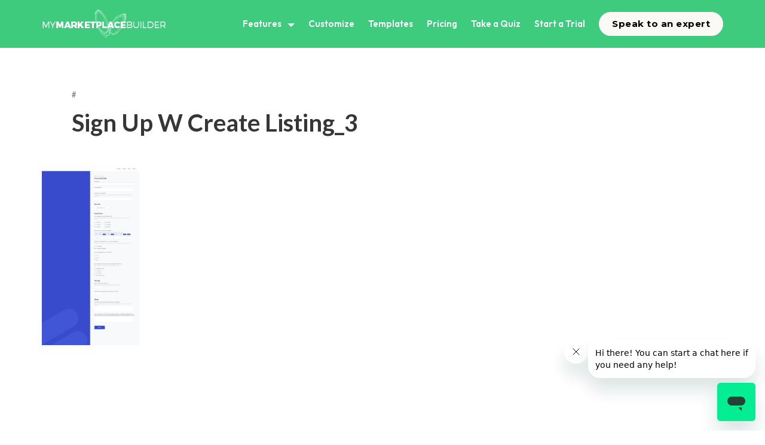

--- FILE ---
content_type: text/html; charset=UTF-8
request_url: https://mymarketplacebuilder.com/marketplaces/sign-up-w-create-listing-steps/sign-up-w-create-listing_3/
body_size: 31968
content:
<!DOCTYPE html>
<html lang="en-US">
<head>
		<!-- Segment Code -->
    <script>!function(){var analytics=window.analytics=window.analytics||[];if(!analytics.initialize)if(analytics.invoked)window.console&&console.error&&console.error("Segment snippet included twice.");else{analytics.invoked=!0;analytics.methods=["trackSubmit","trackClick","trackLink","trackForm","pageview","identify","reset","group","track","ready","alias","debug","page","once","off","on","addSourceMiddleware","addIntegrationMiddleware","setAnonymousId","addDestinationMiddleware"];analytics.factory=function(e){return function(){var t=Array.prototype.slice.call(arguments);t.unshift(e);analytics.push(t);return analytics}};for(var e=0;e<analytics.methods.length;e++){var key=analytics.methods[e];analytics[key]=analytics.factory(key)}analytics.load=function(key,e){var t=document.createElement("script");t.type="text/javascript";t.async=!0;t.src="https://cdn.segment.com/analytics.js/v1/"+key+"/analytics.min.js";var n=document.getElementsByTagName("script")[0];n.parentNode.insertBefore(t,n);analytics._loadOptions=e};analytics._writeKey="P7sJYyTqB7PJXRCIn5nA6WKkfBD1y6Ed";analytics.SNIPPET_VERSION="4.15.3";analytics.load("P7sJYyTqB7PJXRCIn5nA6WKkfBD1y6Ed");analytics.page()}}()</script>
	<!-- End Segment Code -->
<!-- Google Optimize -->
<script async src="https://www.googleoptimize.com/optimize.js?id=OPT-547VDJ7"></script>
<!-- End Google Optimize -->
	
	
	<meta http-equiv="X-UA-Compatible" content="IE=edge,chrome=1">
	<meta charset="UTF-8" />
	<meta name="viewport" content="width=device-width, initial-scale=1">
	<meta name="google-site-verification" content="CTOWRi2GAijumX7PP82zy2970o_oICXD2dUP7oXokn8" /> 
	

	<link rel="preconnect" href="https://fonts.googleapis.com">
<link rel="preconnect" href="https://fonts.gstatic.com" crossorigin>
<link href="https://fonts.googleapis.com/css2?family=Outfit:wght@100;200;300;400;500;600;700;800;900&display=swap" rel="stylesheet">

	<link rel="profile" href="https://gmpg.org/xfn/11" />
	<link rel="alternate" type="application/rss+xml" title="My Marketplace Builder RSS2 Feed" href="https://mymarketplacebuilder.com/feed/" />
	<link rel="pingback" href="https://mymarketplacebuilder.com/xmlrpc.php" />

	<script src="https://ajax.googleapis.com/ajax/libs/jquery/3.5.1/jquery.min.js"></script>

	<link rel='stylesheet' id='wpacu-combined-css-head-1' href='https://mymarketplacebuilder.com/wp-content/cache/asset-cleanup/css/head-1df5f475bb9a5f7efd735bdd3fdf83db6d26689e.css' type='text/css' media='all' />
    	
	
    		<link rel="icon" href="https://mymarketplacebuilder.com/wp-content/themes/marketplace/img/fav-icon.png" sizes="32x32" />
	
	
	

	<script src="https://mymarketplacebuilder.com/wp-content/themes/marketplace/js/jquery.matchHeight-min.js"></script>

	<!-- <link rel="preload" href="/fonts/DMSans-Regular.ttf" as="font" type="font/ttf" crossorigin="anonymous">
	<link rel="preload" href="/fonts/DMSans-Regular.woff" as="font" type="font/woff" crossorigin="anonymous"> -->

<script>setTimeout(function(){(function(w,d,s,l,i){w[l]=w[l]||[];w[l].push({'gtm.start':new Date().getTime(),event:'gtm.js'});var f=d.getElementsByTagName(s)[0],j=d.createElement(s),dl=l!='dataLayer'?'&l='+l:'';j.async=!0;j.src='https://www.googletagmanager.com/gtm.js?id='+i+dl;f.parentNode.insertBefore(j,f)})(window,document,'script','dataLayer','GTM-WR8TR3D')},5000)</script>
	<meta name='robots' content='index, follow, max-image-preview:large, max-snippet:-1, max-video-preview:-1' />

	<!-- This site is optimized with the Yoast SEO plugin v26.8 - https://yoast.com/product/yoast-seo-wordpress/ -->
	<title>Sign up w create listing_3 - My Marketplace Builder</title>
	<link rel="canonical" href="https://mymarketplacebuilder.com/marketplaces/sign-up-w-create-listing-steps/sign-up-w-create-listing_3/" />
	<meta property="og:locale" content="en_US" />
	<meta property="og:type" content="article" />
	<meta property="og:title" content="Sign up w create listing_3 - My Marketplace Builder" />
	<meta property="og:url" content="https://mymarketplacebuilder.com/marketplaces/sign-up-w-create-listing-steps/sign-up-w-create-listing_3/" />
	<meta property="og:site_name" content="My Marketplace Builder" />
	<meta property="og:image" content="https://mymarketplacebuilder.com/marketplaces/sign-up-w-create-listing-steps/sign-up-w-create-listing_3" />
	<meta property="og:image:width" content="1440" />
	<meta property="og:image:height" content="2642" />
	<meta property="og:image:type" content="image/png" />
	<meta name="twitter:card" content="summary_large_image" />
	<script type="application/ld+json" class="yoast-schema-graph">{"@context":"https://schema.org","@graph":[{"@type":"WebPage","@id":"https://mymarketplacebuilder.com/marketplaces/sign-up-w-create-listing-steps/sign-up-w-create-listing_3/","url":"https://mymarketplacebuilder.com/marketplaces/sign-up-w-create-listing-steps/sign-up-w-create-listing_3/","name":"Sign up w create listing_3 - My Marketplace Builder","isPartOf":{"@id":"https://mymarketplacebuilder.com/#website"},"primaryImageOfPage":{"@id":"https://mymarketplacebuilder.com/marketplaces/sign-up-w-create-listing-steps/sign-up-w-create-listing_3/#primaryimage"},"image":{"@id":"https://mymarketplacebuilder.com/marketplaces/sign-up-w-create-listing-steps/sign-up-w-create-listing_3/#primaryimage"},"thumbnailUrl":"https://mymarketplacebuilder.com/wp-content/uploads/2022/08/Sign-up-w-create-listing_3.png","datePublished":"2022-08-19T17:57:05+00:00","breadcrumb":{"@id":"https://mymarketplacebuilder.com/marketplaces/sign-up-w-create-listing-steps/sign-up-w-create-listing_3/#breadcrumb"},"inLanguage":"en-US","potentialAction":[{"@type":"ReadAction","target":["https://mymarketplacebuilder.com/marketplaces/sign-up-w-create-listing-steps/sign-up-w-create-listing_3/"]}]},{"@type":"ImageObject","inLanguage":"en-US","@id":"https://mymarketplacebuilder.com/marketplaces/sign-up-w-create-listing-steps/sign-up-w-create-listing_3/#primaryimage","url":"https://mymarketplacebuilder.com/wp-content/uploads/2022/08/Sign-up-w-create-listing_3.png","contentUrl":"https://mymarketplacebuilder.com/wp-content/uploads/2022/08/Sign-up-w-create-listing_3.png","width":1440,"height":2642},{"@type":"BreadcrumbList","@id":"https://mymarketplacebuilder.com/marketplaces/sign-up-w-create-listing-steps/sign-up-w-create-listing_3/#breadcrumb","itemListElement":[{"@type":"ListItem","position":1,"name":"Home","item":"https://mymarketplacebuilder.com/"},{"@type":"ListItem","position":2,"name":"Sign Up w/ Create Listing Steps","item":"https://mymarketplacebuilder.com/marketplaces/sign-up-w-create-listing-steps/"},{"@type":"ListItem","position":3,"name":"Sign up w create listing_3"}]},{"@type":"WebSite","@id":"https://mymarketplacebuilder.com/#website","url":"https://mymarketplacebuilder.com/","name":"My Marketplace Builder","description":"Create a dynamic marketplace site powered by valuable features your users will love","potentialAction":[{"@type":"SearchAction","target":{"@type":"EntryPoint","urlTemplate":"https://mymarketplacebuilder.com/?s={search_term_string}"},"query-input":{"@type":"PropertyValueSpecification","valueRequired":true,"valueName":"search_term_string"}}],"inLanguage":"en-US"}]}</script>
	<!-- / Yoast SEO plugin. -->


<link rel="alternate" type="application/rss+xml" title="My Marketplace Builder &raquo; Feed" href="https://mymarketplacebuilder.com/feed/" />
<link rel="alternate" type="application/rss+xml" title="My Marketplace Builder &raquo; Comments Feed" href="https://mymarketplacebuilder.com/comments/feed/" />
<link rel="alternate" type="application/rss+xml" title="My Marketplace Builder &raquo; Sign up w create listing_3 Comments Feed" href="https://mymarketplacebuilder.com/marketplaces/sign-up-w-create-listing-steps/sign-up-w-create-listing_3/feed/" />
<link rel="alternate" title="oEmbed (JSON)" type="application/json+oembed" href="https://mymarketplacebuilder.com/wp-json/oembed/1.0/embed?url=https%3A%2F%2Fmymarketplacebuilder.com%2Fmarketplaces%2Fsign-up-w-create-listing-steps%2Fsign-up-w-create-listing_3%2F" />
<link rel="alternate" title="oEmbed (XML)" type="text/xml+oembed" href="https://mymarketplacebuilder.com/wp-json/oembed/1.0/embed?url=https%3A%2F%2Fmymarketplacebuilder.com%2Fmarketplaces%2Fsign-up-w-create-listing-steps%2Fsign-up-w-create-listing_3%2F&#038;format=xml" />
		<style>.lazyload,.lazyloading{max-width:100%}</style>
		<style id='wp-img-auto-sizes-contain-inline-css'>img:is([sizes=auto i],[sizes^="auto," i]){contain-intrinsic-size:3000px 1500px}</style>
<style id='wp-emoji-styles-inline-css'>img.wp-smiley,img.emoji{display:inline!important;border:none!important;box-shadow:none!important;height:1em!important;width:1em!important;margin:0 0.07em!important;vertical-align:-0.1em!important;background:none!important;padding:0!important}</style>

<style id='global-styles-inline-css'>:root{--wp--preset--aspect-ratio--square:1;--wp--preset--aspect-ratio--4-3:4/3;--wp--preset--aspect-ratio--3-4:3/4;--wp--preset--aspect-ratio--3-2:3/2;--wp--preset--aspect-ratio--2-3:2/3;--wp--preset--aspect-ratio--16-9:16/9;--wp--preset--aspect-ratio--9-16:9/16;--wp--preset--color--black:#000000;--wp--preset--color--cyan-bluish-gray:#abb8c3;--wp--preset--color--white:#ffffff;--wp--preset--color--pale-pink:#f78da7;--wp--preset--color--vivid-red:#cf2e2e;--wp--preset--color--luminous-vivid-orange:#ff6900;--wp--preset--color--luminous-vivid-amber:#fcb900;--wp--preset--color--light-green-cyan:#7bdcb5;--wp--preset--color--vivid-green-cyan:#00d084;--wp--preset--color--pale-cyan-blue:#8ed1fc;--wp--preset--color--vivid-cyan-blue:#0693e3;--wp--preset--color--vivid-purple:#9b51e0;--wp--preset--gradient--vivid-cyan-blue-to-vivid-purple:linear-gradient(135deg,rgb(6,147,227) 0%,rgb(155,81,224) 100%);--wp--preset--gradient--light-green-cyan-to-vivid-green-cyan:linear-gradient(135deg,rgb(122,220,180) 0%,rgb(0,208,130) 100%);--wp--preset--gradient--luminous-vivid-amber-to-luminous-vivid-orange:linear-gradient(135deg,rgb(252,185,0) 0%,rgb(255,105,0) 100%);--wp--preset--gradient--luminous-vivid-orange-to-vivid-red:linear-gradient(135deg,rgb(255,105,0) 0%,rgb(207,46,46) 100%);--wp--preset--gradient--very-light-gray-to-cyan-bluish-gray:linear-gradient(135deg,rgb(238,238,238) 0%,rgb(169,184,195) 100%);--wp--preset--gradient--cool-to-warm-spectrum:linear-gradient(135deg,rgb(74,234,220) 0%,rgb(151,120,209) 20%,rgb(207,42,186) 40%,rgb(238,44,130) 60%,rgb(251,105,98) 80%,rgb(254,248,76) 100%);--wp--preset--gradient--blush-light-purple:linear-gradient(135deg,rgb(255,206,236) 0%,rgb(152,150,240) 100%);--wp--preset--gradient--blush-bordeaux:linear-gradient(135deg,rgb(254,205,165) 0%,rgb(254,45,45) 50%,rgb(107,0,62) 100%);--wp--preset--gradient--luminous-dusk:linear-gradient(135deg,rgb(255,203,112) 0%,rgb(199,81,192) 50%,rgb(65,88,208) 100%);--wp--preset--gradient--pale-ocean:linear-gradient(135deg,rgb(255,245,203) 0%,rgb(182,227,212) 50%,rgb(51,167,181) 100%);--wp--preset--gradient--electric-grass:linear-gradient(135deg,rgb(202,248,128) 0%,rgb(113,206,126) 100%);--wp--preset--gradient--midnight:linear-gradient(135deg,rgb(2,3,129) 0%,rgb(40,116,252) 100%);--wp--preset--font-size--small:13px;--wp--preset--font-size--medium:20px;--wp--preset--font-size--large:36px;--wp--preset--font-size--x-large:42px;--wp--preset--spacing--20:0.44rem;--wp--preset--spacing--30:0.67rem;--wp--preset--spacing--40:1rem;--wp--preset--spacing--50:1.5rem;--wp--preset--spacing--60:2.25rem;--wp--preset--spacing--70:3.38rem;--wp--preset--spacing--80:5.06rem;--wp--preset--shadow--natural:6px 6px 9px rgba(0, 0, 0, 0.2);--wp--preset--shadow--deep:12px 12px 50px rgba(0, 0, 0, 0.4);--wp--preset--shadow--sharp:6px 6px 0px rgba(0, 0, 0, 0.2);--wp--preset--shadow--outlined:6px 6px 0px -3px rgb(255, 255, 255), 6px 6px rgb(0, 0, 0);--wp--preset--shadow--crisp:6px 6px 0px rgb(0, 0, 0)}:where(.is-layout-flex){gap:.5em}:where(.is-layout-grid){gap:.5em}body .is-layout-flex{display:flex}.is-layout-flex{flex-wrap:wrap;align-items:center}.is-layout-flex>:is(*,div){margin:0}body .is-layout-grid{display:grid}.is-layout-grid>:is(*,div){margin:0}:where(.wp-block-columns.is-layout-flex){gap:2em}:where(.wp-block-columns.is-layout-grid){gap:2em}:where(.wp-block-post-template.is-layout-flex){gap:1.25em}:where(.wp-block-post-template.is-layout-grid){gap:1.25em}.has-black-color{color:var(--wp--preset--color--black)!important}.has-cyan-bluish-gray-color{color:var(--wp--preset--color--cyan-bluish-gray)!important}.has-white-color{color:var(--wp--preset--color--white)!important}.has-pale-pink-color{color:var(--wp--preset--color--pale-pink)!important}.has-vivid-red-color{color:var(--wp--preset--color--vivid-red)!important}.has-luminous-vivid-orange-color{color:var(--wp--preset--color--luminous-vivid-orange)!important}.has-luminous-vivid-amber-color{color:var(--wp--preset--color--luminous-vivid-amber)!important}.has-light-green-cyan-color{color:var(--wp--preset--color--light-green-cyan)!important}.has-vivid-green-cyan-color{color:var(--wp--preset--color--vivid-green-cyan)!important}.has-pale-cyan-blue-color{color:var(--wp--preset--color--pale-cyan-blue)!important}.has-vivid-cyan-blue-color{color:var(--wp--preset--color--vivid-cyan-blue)!important}.has-vivid-purple-color{color:var(--wp--preset--color--vivid-purple)!important}.has-black-background-color{background-color:var(--wp--preset--color--black)!important}.has-cyan-bluish-gray-background-color{background-color:var(--wp--preset--color--cyan-bluish-gray)!important}.has-white-background-color{background-color:var(--wp--preset--color--white)!important}.has-pale-pink-background-color{background-color:var(--wp--preset--color--pale-pink)!important}.has-vivid-red-background-color{background-color:var(--wp--preset--color--vivid-red)!important}.has-luminous-vivid-orange-background-color{background-color:var(--wp--preset--color--luminous-vivid-orange)!important}.has-luminous-vivid-amber-background-color{background-color:var(--wp--preset--color--luminous-vivid-amber)!important}.has-light-green-cyan-background-color{background-color:var(--wp--preset--color--light-green-cyan)!important}.has-vivid-green-cyan-background-color{background-color:var(--wp--preset--color--vivid-green-cyan)!important}.has-pale-cyan-blue-background-color{background-color:var(--wp--preset--color--pale-cyan-blue)!important}.has-vivid-cyan-blue-background-color{background-color:var(--wp--preset--color--vivid-cyan-blue)!important}.has-vivid-purple-background-color{background-color:var(--wp--preset--color--vivid-purple)!important}.has-black-border-color{border-color:var(--wp--preset--color--black)!important}.has-cyan-bluish-gray-border-color{border-color:var(--wp--preset--color--cyan-bluish-gray)!important}.has-white-border-color{border-color:var(--wp--preset--color--white)!important}.has-pale-pink-border-color{border-color:var(--wp--preset--color--pale-pink)!important}.has-vivid-red-border-color{border-color:var(--wp--preset--color--vivid-red)!important}.has-luminous-vivid-orange-border-color{border-color:var(--wp--preset--color--luminous-vivid-orange)!important}.has-luminous-vivid-amber-border-color{border-color:var(--wp--preset--color--luminous-vivid-amber)!important}.has-light-green-cyan-border-color{border-color:var(--wp--preset--color--light-green-cyan)!important}.has-vivid-green-cyan-border-color{border-color:var(--wp--preset--color--vivid-green-cyan)!important}.has-pale-cyan-blue-border-color{border-color:var(--wp--preset--color--pale-cyan-blue)!important}.has-vivid-cyan-blue-border-color{border-color:var(--wp--preset--color--vivid-cyan-blue)!important}.has-vivid-purple-border-color{border-color:var(--wp--preset--color--vivid-purple)!important}.has-vivid-cyan-blue-to-vivid-purple-gradient-background{background:var(--wp--preset--gradient--vivid-cyan-blue-to-vivid-purple)!important}.has-light-green-cyan-to-vivid-green-cyan-gradient-background{background:var(--wp--preset--gradient--light-green-cyan-to-vivid-green-cyan)!important}.has-luminous-vivid-amber-to-luminous-vivid-orange-gradient-background{background:var(--wp--preset--gradient--luminous-vivid-amber-to-luminous-vivid-orange)!important}.has-luminous-vivid-orange-to-vivid-red-gradient-background{background:var(--wp--preset--gradient--luminous-vivid-orange-to-vivid-red)!important}.has-very-light-gray-to-cyan-bluish-gray-gradient-background{background:var(--wp--preset--gradient--very-light-gray-to-cyan-bluish-gray)!important}.has-cool-to-warm-spectrum-gradient-background{background:var(--wp--preset--gradient--cool-to-warm-spectrum)!important}.has-blush-light-purple-gradient-background{background:var(--wp--preset--gradient--blush-light-purple)!important}.has-blush-bordeaux-gradient-background{background:var(--wp--preset--gradient--blush-bordeaux)!important}.has-luminous-dusk-gradient-background{background:var(--wp--preset--gradient--luminous-dusk)!important}.has-pale-ocean-gradient-background{background:var(--wp--preset--gradient--pale-ocean)!important}.has-electric-grass-gradient-background{background:var(--wp--preset--gradient--electric-grass)!important}.has-midnight-gradient-background{background:var(--wp--preset--gradient--midnight)!important}.has-small-font-size{font-size:var(--wp--preset--font-size--small)!important}.has-medium-font-size{font-size:var(--wp--preset--font-size--medium)!important}.has-large-font-size{font-size:var(--wp--preset--font-size--large)!important}.has-x-large-font-size{font-size:var(--wp--preset--font-size--x-large)!important}</style>

<style id='classic-theme-styles-inline-css'>/*! This file is auto-generated */
.wp-block-button__link{color:#fff;background-color:#32373c;border-radius:9999px;box-shadow:none;text-decoration:none;padding:calc(.667em + 2px) calc(1.333em + 2px);font-size:1.125em}.wp-block-file__button{background:#32373c;color:#fff;text-decoration:none}</style>
<style   data-wpacu-inline-css-file='1'>
/*!/wp-content/plugins/contact-form-7/includes/css/styles.css*/.wpcf7 .screen-reader-response{position:absolute;overflow:hidden;clip:rect(1px,1px,1px,1px);clip-path:inset(50%);height:1px;width:1px;margin:-1px;padding:0;border:0;word-wrap:normal!important}.wpcf7 .hidden-fields-container{display:none}.wpcf7 form .wpcf7-response-output{margin:2em .5em 1em;padding:.2em 1em;border:2px solid #00a0d2}.wpcf7 form.init .wpcf7-response-output,.wpcf7 form.resetting .wpcf7-response-output,.wpcf7 form.submitting .wpcf7-response-output{display:none}.wpcf7 form.sent .wpcf7-response-output{border-color:#46b450}.wpcf7 form.failed .wpcf7-response-output,.wpcf7 form.aborted .wpcf7-response-output{border-color:#dc3232}.wpcf7 form.spam .wpcf7-response-output{border-color:#f56e28}.wpcf7 form.invalid .wpcf7-response-output,.wpcf7 form.unaccepted .wpcf7-response-output,.wpcf7 form.payment-required .wpcf7-response-output{border-color:#ffb900}.wpcf7-form-control-wrap{position:relative}.wpcf7-not-valid-tip{color:#dc3232;font-size:1em;font-weight:400;display:block}.use-floating-validation-tip .wpcf7-not-valid-tip{position:relative;top:-2ex;left:1em;z-index:100;border:1px solid #dc3232;background:#fff;padding:.2em .8em;width:24em}.wpcf7-list-item{display:inline-block;margin:0 0 0 1em}.wpcf7-list-item-label::before,.wpcf7-list-item-label::after{content:" "}.wpcf7-spinner{visibility:hidden;display:inline-block;background-color:#23282d;opacity:.75;width:24px;height:24px;border:none;border-radius:100%;padding:0;margin:0 24px;position:relative}form.submitting .wpcf7-spinner{visibility:visible}.wpcf7-spinner::before{content:'';position:absolute;background-color:#fbfbfc;top:4px;left:4px;width:6px;height:6px;border:none;border-radius:100%;transform-origin:8px 8px;animation-name:spin;animation-duration:1000ms;animation-timing-function:linear;animation-iteration-count:infinite}@media (prefers-reduced-motion:reduce){.wpcf7-spinner::before{animation-name:blink;animation-duration:2000ms}}@keyframes spin{from{transform:rotate(0deg)}to{transform:rotate(360deg)}}@keyframes blink{from{opacity:0}50%{opacity:1}to{opacity:0}}.wpcf7 [inert]{opacity:.5}.wpcf7 input[type="file"]{cursor:pointer}.wpcf7 input[type="file"]:disabled{cursor:default}.wpcf7 .wpcf7-submit:disabled{cursor:not-allowed}.wpcf7 input[type="url"],.wpcf7 input[type="email"],.wpcf7 input[type="tel"]{direction:ltr}.wpcf7-reflection>output{display:list-item;list-style:none}.wpcf7-reflection>output[hidden]{display:none}
</style>

<style   data-wpacu-inline-css-file='1'>
/*!/wp-content/plugins/video-popup/css/vp-close-icon/close-button-icon.css*/@font-face{font-family:'vp-close-icon';src:url(/wp-content/plugins/video-popup/css/vp-close-icon/fonts/vp-close-icon-font.eot?lv4qfq);src:url('/wp-content/plugins/video-popup/css/vp-close-icon/fonts/vp-close-icon-font.eot?lv4qfq#iefix') format('embedded-opentype'),url(/wp-content/plugins/video-popup/css/vp-close-icon/fonts/vp-close-icon-font.ttf?lv4qfq) format('truetype'),url(/wp-content/plugins/video-popup/css/vp-close-icon/fonts/vp-close-icon-font.woff?lv4qfq) format('woff'),url('/wp-content/plugins/video-popup/css/vp-close-icon/fonts/vp-close-icon-font.svg?lv4qfq#icomoon') format('svg');font-weight:400;font-style:normal}.vp-close-button{font-family:'vp-close-icon'!important;speak:none!important;font-style:normal!important;font-weight:normal!important;font-variant:normal!important;text-transform:none!important;line-height:1!important;-webkit-font-smoothing:antialiased!important;-moz-osx-font-smoothing:grayscale!important}.vp-close-button:before{content:"\61"}
</style>
<style   data-wpacu-inline-css-file='1'>
/*!/wp-content/plugins/video-popup/css/YouTubePopUp.css*/@charset "UTF-8";.YouTubePopUp-Wrap{position:fixed;width:100%;height:100%;background-color:#000;background-color:rgb(0 0 0 / .8);top:0;left:0;z-index:2147483647}.Video-PopUp-Content{display:-webkit-box;display:-moz-box;display:-ms-flexbox;display:-webkit-flex;display:flex;-webkit-box-align:center;-moz-box-align:center;-ms-flex-align:center;-webkit-align-items:center;align-items:center;justify-content:center;-webkit-justify-content:center;width:100%;height:100%}.vp-flex{max-width:800px;width:100%;height:450px;max-height:90%;margin:0 40px;position:relative;background-color:#000}.vp-flex iframe,.vp-flex video{width:100%;height:100%;max-width:100%!important;max-height:100%;min-width:100%;min-height:100%;margin:0!important;padding:0!important;outline:none!important;display:block;border:5px solid #fff;border-radius:3px;-moz-border-radius:3px;-webkit-border-radius:3px;box-shadow:0 2px 10px 0 rgb(0 0 0 / .3);-moz-box-shadow:0 2px 10px 0 rgb(0 0 0 / .3);-webkit-box-shadow:0 2px 10px 0 rgb(0 0 0 / .3);background-color:#000;box-sizing:border-box;-webkit-box-sizing:border-box;-moz-box-sizing:border-box}.YouTubePopUp-Close{position:absolute;top:0;cursor:pointer;left:-36px;margin:auto 0;transition:all ease-in-out 0.3s;-webkit-transition:all ease-in-out 0.3s;-moz-transition:all ease-in-out 0.3s;-o-transition:all ease-in-out 0.3s}.YouTubePopUp-Close:before{font-family:'vp-close-icon'!important;speak:none!important;font-style:normal!important;font-weight:normal!important;font-variant:normal!important;text-transform:none!important;line-height:1!important;-webkit-font-smoothing:antialiased!important;-moz-osx-font-smoothing:grayscale!important;content:"\61";text-shadow:0 1px 2px rgb(0 0 0 / .9);font-size:26px;color:#fff}.YouTubePopUp-Close:hover{opacity:.5}.vp-flex.vp-flex-no-border iframe,.vp-flex.vp-flex-no-border video{padding:0!important;border:0!important;border-radius:0!important;-moz-border-radius:0!important;-webkit-border-radius:0!important}.vp-flex-no-border.vp-vt-locally,.vp-flex-no-border.vp-vt-vimeo{box-shadow:none;-moz-box-shadow:none;-webkit-box-shadow:none}@media all and (max-width:782px){.vp-flex,.Video-PopUp-Content .vp-flex{max-width:480px!important;height:270px!important}}@media all and (max-width:320px){.vp-flex,.Video-PopUp-Content .vp-flex{max-width:240px!important;height:140px!important}}
</style>

<style   data-wpacu-inline-css-file='1'>
/*! elementor - v3.31.0 - 09-09-2025 */
.elementor-widget-heading .elementor-heading-title[class*=elementor-size-]>a{color:inherit;font-size:inherit;line-height:inherit}.elementor-widget-heading .elementor-heading-title.elementor-size-small{font-size:15px}.elementor-widget-heading .elementor-heading-title.elementor-size-medium{font-size:19px}.elementor-widget-heading .elementor-heading-title.elementor-size-large{font-size:29px}.elementor-widget-heading .elementor-heading-title.elementor-size-xl{font-size:39px}.elementor-widget-heading .elementor-heading-title.elementor-size-xxl{font-size:59px}
</style>

<style   data-wpacu-inline-css-file='1'>
@keyframes zoomIn{from{opacity:0;transform:scale3d(.3,.3,.3)}50%{opacity:1}}.zoomIn{animation-name:zoomIn}
</style>
<style   data-wpacu-inline-css-file='1'>
[data-elementor-type=popup] .elementor-section-wrap:not(:empty)+#elementor-add-new-section,[data-elementor-type=popup]:not(.elementor-edit-area){display:none}.elementor-popup-modal.dialog-type-lightbox{background-color:transparent;display:flex;pointer-events:none;-webkit-user-select:auto;-moz-user-select:auto;user-select:auto}.elementor-popup-modal .dialog-buttons-wrapper,.elementor-popup-modal .dialog-header{display:none}.elementor-popup-modal .dialog-close-button{display:none;inset-inline-end:20px;margin-top:0;opacity:1;pointer-events:all;top:20px;z-index:9999}.elementor-popup-modal .dialog-close-button svg{fill:#1f2124;height:1em;width:1em}.elementor-popup-modal .dialog-widget-content{background-color:#fff;border-radius:0;box-shadow:none;max-height:100%;max-width:100%;overflow:visible;pointer-events:all;width:auto}.elementor-popup-modal .dialog-message{display:flex;max-height:100vh;max-width:100vw;overflow:auto;padding:0;width:640px}.elementor-popup-modal .elementor{width:100%}
</style>
<style   data-wpacu-inline-css-file='1'>
/*! elementor - v3.31.0 - 09-09-2025 */
.elementor-widget-image{text-align:center}.elementor-widget-image a{display:inline-block}.elementor-widget-image a img[src$=".svg"]{width:48px}.elementor-widget-image img{display:inline-block;vertical-align:middle}
</style>
<style   data-wpacu-inline-css-file='1'>
@keyframes fadeInUp{from{opacity:0;transform:translate3d(0,100%,0)}to{opacity:1;transform:none}}.fadeInUp{animation-name:fadeInUp}
</style>



<style   data-wpacu-inline-css-file='1'>
.elementor-kit-6635{--e-global-color-primary:#3FCB7D;--e-global-color-secondary:#363E46;--e-global-color-text:#7A7A7A;--e-global-color-accent:#3FCB7D;--e-global-color-9b0d1bc:#7879F1;--e-global-color-84b35ac:#FAFAFA;--e-global-color-b61be14:#F4FCF8;--e-global-typography-primary-font-family:"Inter";--e-global-typography-primary-font-weight:600;--e-global-typography-secondary-font-family:"Inter";--e-global-typography-secondary-font-weight:400;--e-global-typography-text-font-family:"Inter";--e-global-typography-text-font-weight:400;--e-global-typography-accent-font-family:"Inter";--e-global-typography-accent-font-weight:500;}.elementor-kit-6635 e-page-transition{background-color:#FFBC7D;}.elementor-section.elementor-section-boxed > .elementor-container{max-width:1140px;}.e-con{--container-max-width:1140px;}.elementor-widget:not(:last-child){margin-block-end:20px;}.elementor-element{--widgets-spacing:20px 20px;--widgets-spacing-row:20px;--widgets-spacing-column:20px;}{}h1.entry-title{display:var(--page-title-display);}@media(max-width:1024px){.elementor-section.elementor-section-boxed > .elementor-container{max-width:1024px;}.e-con{--container-max-width:1024px;}}@media(max-width:767px){.elementor-section.elementor-section-boxed > .elementor-container{max-width:767px;}.e-con{--container-max-width:767px;}}
</style>






<style   data-wpacu-inline-css-file='1'>
.elementor-widget-section .eael-protected-content-message{font-family:var( --e-global-typography-secondary-font-family ), Sans-serif;font-weight:var( --e-global-typography-secondary-font-weight );}.elementor-widget-section .protected-content-error-msg{font-family:var( --e-global-typography-secondary-font-family ), Sans-serif;font-weight:var( --e-global-typography-secondary-font-weight );}.elementor-9604 .elementor-element.elementor-element-0216d2e > .elementor-container > .elementor-column > .elementor-widget-wrap{align-content:center;align-items:center;}.elementor-9604 .elementor-element.elementor-element-0216d2e{margin-top:0px;margin-bottom:0px;padding:0px 0px 0px 0px;}.elementor-9604 .elementor-element.elementor-element-bee41eb > .elementor-element-populated{margin:0px 0px 0px 0px;--e-column-margin-right:0px;--e-column-margin-left:0px;padding:0px 0px 0px 0px;}.elementor-widget-image .eael-protected-content-message{font-family:var( --e-global-typography-secondary-font-family ), Sans-serif;font-weight:var( --e-global-typography-secondary-font-weight );}.elementor-widget-image .protected-content-error-msg{font-family:var( --e-global-typography-secondary-font-family ), Sans-serif;font-weight:var( --e-global-typography-secondary-font-weight );}.elementor-widget-image .widget-image-caption{color:var( --e-global-color-text );font-family:var( --e-global-typography-text-font-family ), Sans-serif;font-weight:var( --e-global-typography-text-font-weight );}.elementor-9604 .elementor-element.elementor-element-2114793{text-align:center;}.elementor-9604 .elementor-element.elementor-element-2114793 img{border-radius:10px 10px 10px 10px;}#elementor-popup-modal-9604 .dialog-widget-content{animation-duration:0.5s;border-radius:10px 10px 10px 10px;box-shadow:2px 8px 23px 3px rgba(0,0,0,0.2);}#elementor-popup-modal-9604{background-color:rgba(0,0,0,.8);justify-content:center;align-items:center;pointer-events:all;}#elementor-popup-modal-9604 .dialog-message{width:1440px;height:95vh;align-items:flex-start;}#elementor-popup-modal-9604 .dialog-close-button{display:flex;}
</style>
<style   data-wpacu-inline-css-file='1'>
.elementor-widget-section .eael-protected-content-message{font-family:var( --e-global-typography-secondary-font-family ), Sans-serif;font-weight:var( --e-global-typography-secondary-font-weight );}.elementor-widget-section .protected-content-error-msg{font-family:var( --e-global-typography-secondary-font-family ), Sans-serif;font-weight:var( --e-global-typography-secondary-font-weight );}.elementor-9599 .elementor-element.elementor-element-d1f76ce > .elementor-container > .elementor-column > .elementor-widget-wrap{align-content:center;align-items:center;}.elementor-9599 .elementor-element.elementor-element-d1f76ce{margin-top:0px;margin-bottom:0px;padding:0px 0px 0px 0px;}.elementor-9599 .elementor-element.elementor-element-693478e > .elementor-element-populated{margin:0px 0px 0px 0px;--e-column-margin-right:0px;--e-column-margin-left:0px;padding:0px 0px 0px 0px;}.elementor-widget-image .eael-protected-content-message{font-family:var( --e-global-typography-secondary-font-family ), Sans-serif;font-weight:var( --e-global-typography-secondary-font-weight );}.elementor-widget-image .protected-content-error-msg{font-family:var( --e-global-typography-secondary-font-family ), Sans-serif;font-weight:var( --e-global-typography-secondary-font-weight );}.elementor-widget-image .widget-image-caption{color:var( --e-global-color-text );font-family:var( --e-global-typography-text-font-family ), Sans-serif;font-weight:var( --e-global-typography-text-font-weight );}.elementor-9599 .elementor-element.elementor-element-836d4a7{text-align:center;}.elementor-9599 .elementor-element.elementor-element-836d4a7 img{border-radius:10px 10px 10px 10px;}#elementor-popup-modal-9599 .dialog-widget-content{animation-duration:0.5s;border-radius:10px 10px 10px 10px;box-shadow:2px 8px 23px 3px rgba(0,0,0,0.2);}#elementor-popup-modal-9599{background-color:rgba(0,0,0,.8);justify-content:center;align-items:center;pointer-events:all;}#elementor-popup-modal-9599 .dialog-message{width:1440px;height:95vh;align-items:flex-start;}#elementor-popup-modal-9599 .dialog-close-button{display:flex;}
</style>
<style   data-wpacu-inline-css-file='1'>
.elementor-widget-section .eael-protected-content-message{font-family:var( --e-global-typography-secondary-font-family ), Sans-serif;font-weight:var( --e-global-typography-secondary-font-weight );}.elementor-widget-section .protected-content-error-msg{font-family:var( --e-global-typography-secondary-font-family ), Sans-serif;font-weight:var( --e-global-typography-secondary-font-weight );}.elementor-9592 .elementor-element.elementor-element-f5031ac > .elementor-container > .elementor-column > .elementor-widget-wrap{align-content:center;align-items:center;}.elementor-9592 .elementor-element.elementor-element-f5031ac{margin-top:0px;margin-bottom:0px;padding:0px 0px 0px 0px;}.elementor-9592 .elementor-element.elementor-element-0f25459 > .elementor-element-populated{margin:0px 0px 0px 0px;--e-column-margin-right:0px;--e-column-margin-left:0px;padding:0px 0px 0px 0px;}.elementor-widget-image .eael-protected-content-message{font-family:var( --e-global-typography-secondary-font-family ), Sans-serif;font-weight:var( --e-global-typography-secondary-font-weight );}.elementor-widget-image .protected-content-error-msg{font-family:var( --e-global-typography-secondary-font-family ), Sans-serif;font-weight:var( --e-global-typography-secondary-font-weight );}.elementor-widget-image .widget-image-caption{color:var( --e-global-color-text );font-family:var( --e-global-typography-text-font-family ), Sans-serif;font-weight:var( --e-global-typography-text-font-weight );}.elementor-9592 .elementor-element.elementor-element-22360db{text-align:center;}.elementor-9592 .elementor-element.elementor-element-22360db img{border-radius:10px 10px 10px 10px;}#elementor-popup-modal-9592 .dialog-widget-content{animation-duration:0.5s;border-radius:10px 10px 10px 10px;box-shadow:2px 8px 23px 3px rgba(0,0,0,0.2);}#elementor-popup-modal-9592{background-color:rgba(0,0,0,.8);justify-content:center;align-items:center;pointer-events:all;}#elementor-popup-modal-9592 .dialog-message{width:1440px;height:95vh;align-items:flex-start;}#elementor-popup-modal-9592 .dialog-close-button{display:flex;}
</style>
<style   data-wpacu-inline-css-file='1'>
.elementor-widget-section .eael-protected-content-message{font-family:var( --e-global-typography-secondary-font-family ), Sans-serif;font-weight:var( --e-global-typography-secondary-font-weight );}.elementor-widget-section .protected-content-error-msg{font-family:var( --e-global-typography-secondary-font-family ), Sans-serif;font-weight:var( --e-global-typography-secondary-font-weight );}.elementor-9587 .elementor-element.elementor-element-a987b8c > .elementor-container > .elementor-column > .elementor-widget-wrap{align-content:center;align-items:center;}.elementor-9587 .elementor-element.elementor-element-a987b8c{margin-top:0px;margin-bottom:0px;padding:0px 0px 0px 0px;}.elementor-9587 .elementor-element.elementor-element-58d525f > .elementor-element-populated{margin:0px 0px 0px 0px;--e-column-margin-right:0px;--e-column-margin-left:0px;padding:0px 0px 0px 0px;}.elementor-widget-image .eael-protected-content-message{font-family:var( --e-global-typography-secondary-font-family ), Sans-serif;font-weight:var( --e-global-typography-secondary-font-weight );}.elementor-widget-image .protected-content-error-msg{font-family:var( --e-global-typography-secondary-font-family ), Sans-serif;font-weight:var( --e-global-typography-secondary-font-weight );}.elementor-widget-image .widget-image-caption{color:var( --e-global-color-text );font-family:var( --e-global-typography-text-font-family ), Sans-serif;font-weight:var( --e-global-typography-text-font-weight );}.elementor-9587 .elementor-element.elementor-element-89c46af{text-align:center;}.elementor-9587 .elementor-element.elementor-element-89c46af img{border-radius:10px 10px 10px 10px;}#elementor-popup-modal-9587 .dialog-widget-content{animation-duration:0.5s;border-radius:10px 10px 10px 10px;box-shadow:2px 8px 23px 3px rgba(0,0,0,0.2);}#elementor-popup-modal-9587{background-color:rgba(0,0,0,.8);justify-content:center;align-items:center;pointer-events:all;}#elementor-popup-modal-9587 .dialog-message{width:1440px;height:95vh;align-items:flex-start;}#elementor-popup-modal-9587 .dialog-close-button{display:flex;}
</style>
<style   data-wpacu-inline-css-file='1'>
.elementor-widget-section .eael-protected-content-message{font-family:var( --e-global-typography-secondary-font-family ), Sans-serif;font-weight:var( --e-global-typography-secondary-font-weight );}.elementor-widget-section .protected-content-error-msg{font-family:var( --e-global-typography-secondary-font-family ), Sans-serif;font-weight:var( --e-global-typography-secondary-font-weight );}.elementor-9578 .elementor-element.elementor-element-48fb52e > .elementor-container > .elementor-column > .elementor-widget-wrap{align-content:center;align-items:center;}.elementor-9578 .elementor-element.elementor-element-48fb52e{margin-top:0px;margin-bottom:0px;padding:0px 0px 0px 0px;}.elementor-9578 .elementor-element.elementor-element-5c8568a > .elementor-element-populated{margin:0px 0px 0px 0px;--e-column-margin-right:0px;--e-column-margin-left:0px;padding:0px 0px 0px 0px;}.elementor-widget-image .eael-protected-content-message{font-family:var( --e-global-typography-secondary-font-family ), Sans-serif;font-weight:var( --e-global-typography-secondary-font-weight );}.elementor-widget-image .protected-content-error-msg{font-family:var( --e-global-typography-secondary-font-family ), Sans-serif;font-weight:var( --e-global-typography-secondary-font-weight );}.elementor-widget-image .widget-image-caption{color:var( --e-global-color-text );font-family:var( --e-global-typography-text-font-family ), Sans-serif;font-weight:var( --e-global-typography-text-font-weight );}.elementor-9578 .elementor-element.elementor-element-852d7d2{text-align:center;}.elementor-9578 .elementor-element.elementor-element-852d7d2 img{border-radius:10px 10px 10px 10px;}#elementor-popup-modal-9578 .dialog-widget-content{animation-duration:0.5s;border-radius:10px 10px 10px 10px;box-shadow:2px 8px 23px 3px rgba(0,0,0,0.2);}#elementor-popup-modal-9578{background-color:rgba(0,0,0,.8);justify-content:center;align-items:center;pointer-events:all;}#elementor-popup-modal-9578 .dialog-message{width:1440px;height:95vh;align-items:flex-start;}#elementor-popup-modal-9578 .dialog-close-button{display:flex;}
</style>
<style   data-wpacu-inline-css-file='1'>
.elementor-widget-section .eael-protected-content-message{font-family:var( --e-global-typography-secondary-font-family ), Sans-serif;font-weight:var( --e-global-typography-secondary-font-weight );}.elementor-widget-section .protected-content-error-msg{font-family:var( --e-global-typography-secondary-font-family ), Sans-serif;font-weight:var( --e-global-typography-secondary-font-weight );}.elementor-9573 .elementor-element.elementor-element-350e92a > .elementor-container > .elementor-column > .elementor-widget-wrap{align-content:center;align-items:center;}.elementor-9573 .elementor-element.elementor-element-350e92a{margin-top:0px;margin-bottom:0px;padding:0px 0px 0px 0px;}.elementor-9573 .elementor-element.elementor-element-1bdbd55 > .elementor-element-populated{margin:0px 0px 0px 0px;--e-column-margin-right:0px;--e-column-margin-left:0px;padding:0px 0px 0px 0px;}.elementor-widget-image .eael-protected-content-message{font-family:var( --e-global-typography-secondary-font-family ), Sans-serif;font-weight:var( --e-global-typography-secondary-font-weight );}.elementor-widget-image .protected-content-error-msg{font-family:var( --e-global-typography-secondary-font-family ), Sans-serif;font-weight:var( --e-global-typography-secondary-font-weight );}.elementor-widget-image .widget-image-caption{color:var( --e-global-color-text );font-family:var( --e-global-typography-text-font-family ), Sans-serif;font-weight:var( --e-global-typography-text-font-weight );}.elementor-9573 .elementor-element.elementor-element-ccc71c9{text-align:center;}.elementor-9573 .elementor-element.elementor-element-ccc71c9 img{border-radius:10px 10px 10px 10px;}#elementor-popup-modal-9573 .dialog-widget-content{animation-duration:0.5s;border-radius:10px 10px 10px 10px;box-shadow:2px 8px 23px 3px rgba(0,0,0,0.2);}#elementor-popup-modal-9573{background-color:rgba(0,0,0,.8);justify-content:center;align-items:center;pointer-events:all;}#elementor-popup-modal-9573 .dialog-message{width:1440px;height:95vh;align-items:flex-start;}#elementor-popup-modal-9573 .dialog-close-button{display:flex;}
</style>

<style   data-wpacu-inline-css-file='1'>
/*!/wp-content/plugins/a3-lazy-load/assets/css/jquery.lazyloadxt.spinner.css*/.lazy-hidden,.entry img.lazy-hidden,img.thumbnail.lazy-hidden{background-color:#fff;background-image:url(/wp-content/plugins/a3-lazy-load/assets/css/loading.gif);background-repeat:no-repeat;background-position:50% 50%}figure.wp-block-image img.lazy-hidden{min-width:150px}picture source[type="image/webp"]{display:block}
</style>
<style   data-wpacu-inline-css-file='1'>
.clear{clear:both}.nobr{white-space:nowrap}.lazy-hidden,.entry img.lazy-hidden,img.thumbnail.lazy-hidden{background-color:#fff}
</style>



<style   data-wpacu-inline-css-file='1'>
/*!
 * Font Awesome Free 5.15.3 by @fontawesome - https://fontawesome.com
 * License - https://fontawesome.com/license/free (Icons: CC BY 4.0, Fonts: SIL OFL 1.1, Code: MIT License)
 */
@font-face{font-family:"Font Awesome 5 Free";font-style:normal;font-weight:900;font-display:block;src:url(/wp-content/plugins/elementor/assets/lib/font-awesome/css/../webfonts/fa-solid-900.eot);src:url(/wp-content/plugins/elementor/assets/lib/font-awesome/css/../webfonts/fa-solid-900.eot?#iefix) format("embedded-opentype"),url(/wp-content/plugins/elementor/assets/lib/font-awesome/css/../webfonts/fa-solid-900.woff2) format("woff2"),url(/wp-content/plugins/elementor/assets/lib/font-awesome/css/../webfonts/fa-solid-900.woff) format("woff"),url(/wp-content/plugins/elementor/assets/lib/font-awesome/css/../webfonts/fa-solid-900.ttf) format("truetype"),url(/wp-content/plugins/elementor/assets/lib/font-awesome/css/../webfonts/fa-solid-900.svg#fontawesome) format("svg")}.fa,.fas{font-family:"Font Awesome 5 Free";font-weight:900}
</style>
<script id='wpacu-combined-js-head-group-1' src='https://mymarketplacebuilder.com/wp-content/cache/asset-cleanup/js/head-ed45b6fb6fa6498f756692cc17d32960201da61b.js'></script><script id="jquery-lazyloadxt-js-extra">var a3_lazyload_params={"apply_images":"1","apply_videos":"1"}</script>
<script id='wpacu-combined-js-head-group-2' src='https://mymarketplacebuilder.com/wp-content/cache/asset-cleanup/js/head-243cc400560a4ee0ce5685967cd247407be9f935.js'></script><script id="jquery-lazyloadxt-extend-js-extra">var a3_lazyload_extend_params={"edgeY":"0","horizontal_container_classnames":""}</script>
<script src="https://mymarketplacebuilder.com/wp-content/cache/asset-cleanup/js/item/a3-lazy-load__assets__js__jquery-lazyloadxt-extend-js-vb42445de4a89dce0c45ac4e9e64fbbf5f55cfb7a.js" id="jquery-lazyloadxt-extend-js"></script>
<link rel="https://api.w.org/" href="https://mymarketplacebuilder.com/wp-json/" /><link rel="alternate" title="JSON" type="application/json" href="https://mymarketplacebuilder.com/wp-json/wp/v2/media/13558" /><link rel="EditURI" type="application/rsd+xml" title="RSD" href="https://mymarketplacebuilder.com/xmlrpc.php?rsd" />
<link rel='shortlink' href='https://mymarketplacebuilder.com/?p=13558' />
<meta name="follow.[base64]" content="P5rq0Td9UqdCxrFsEYGC"/>		<script type='text/javascript'>var video_popup_unprm_general_settings={'unprm_r_border':'true'}</script>
			<script>document.documentElement.className=document.documentElement.className.replace('no-js','js')</script>
				<style>.no-js img.lazyload{display:none}figure.wp-block-image img.lazyloading{min-width:150px}.lazyload,.lazyloading{--smush-placeholder-width:100px;--smush-placeholder-aspect-ratio:1/1;width:var(--smush-image-width,var(--smush-placeholder-width))!important;aspect-ratio:var(--smush-image-aspect-ratio,var(--smush-placeholder-aspect-ratio))!important}.lazyload,.lazyloading{opacity:0}.lazyloaded{opacity:1;transition:opacity 400ms;transition-delay:0ms}</style>
		<meta name="generator" content="Elementor 3.31.5; features: additional_custom_breakpoints, e_element_cache; settings: css_print_method-external, google_font-enabled, font_display-auto">
<!-- Google Optimize -->
<script async src="https://www.googleoptimize.com/optimize.js?id=OPT-547VDJ7"></script>
<!-- End Google Optimize -->

<!-- Segment Code -->
<script>!function(){var analytics=window.analytics=window.analytics||[];if(!analytics.initialize)if(analytics.invoked)window.console&&console.error&&console.error("Segment snippet included twice.");else{analytics.invoked=!0;analytics.methods=["trackSubmit","trackClick","trackLink","trackForm","pageview","identify","reset","group","track","ready","alias","debug","page","once","off","on","addSourceMiddleware","addIntegrationMiddleware","setAnonymousId","addDestinationMiddleware"];analytics.factory=function(e){return function(){var t=Array.prototype.slice.call(arguments);t.unshift(e);analytics.push(t);return analytics}};for(var e=0;e<analytics.methods.length;e++){var key=analytics.methods[e];analytics[key]=analytics.factory(key)}analytics.load=function(key,e){var t=document.createElement("script");t.type="text/javascript";t.async=!0;t.src="https://cdn.segment.com/analytics.js/v1/"+key+"/analytics.min.js";var n=document.getElementsByTagName("script")[0];n.parentNode.insertBefore(t,n);analytics._loadOptions=e};analytics._writeKey="P7sJYyTqB7PJXRCIn5nA6WKkfBD1y6Ed";analytics.SNIPPET_VERSION="4.15.3";analytics.load("P7sJYyTqB7PJXRCIn5nA6WKkfBD1y6Ed");analytics.page()}}()</script>
<!-- End Segment Code -->

<script>(function(w,d,s,l,i){w[l]=w[l]||[];w[l].push({'gtm.start':new Date().getTime(),event:'gtm.js'});var f=d.getElementsByTagName(s)[0],j=d.createElement(s),dl=l!='dataLayer'?'&l='+l:'';j.async=!0;j.src='https://www.googletagmanager.com/gtm.js?id='+i+dl;f.parentNode.insertBefore(j,f)})(window,document,'script','dataLayer','GTM-WR8TR3D')</script>
			<style>.e-con.e-parent:nth-of-type(n+4):not(.e-lazyloaded):not(.e-no-lazyload),.e-con.e-parent:nth-of-type(n+4):not(.e-lazyloaded):not(.e-no-lazyload) *{background-image:none!important}@media screen and (max-height:1024px){.e-con.e-parent:nth-of-type(n+3):not(.e-lazyloaded):not(.e-no-lazyload),.e-con.e-parent:nth-of-type(n+3):not(.e-lazyloaded):not(.e-no-lazyload) *{background-image:none!important}}@media screen and (max-height:640px){.e-con.e-parent:nth-of-type(n+2):not(.e-lazyloaded):not(.e-no-lazyload),.e-con.e-parent:nth-of-type(n+2):not(.e-lazyloaded):not(.e-no-lazyload) *{background-image:none!important}}</style>
			<style type="text/css">.broken_link,a.broken_link{text-decoration:line-through}</style>		<style id="wp-custom-css">#wpadminbar{z-index:999999}.inner-banner{padding:110px 0 50px;min-height:200px}.home .inner-banner{padding-top:80px}.inner-banner .banner_content{margin:0 auto 0}.logo-table-block .logo-table-box{padding:0 20px 30px;display:inline-block}body.page-id-6641,body.page-id-7329,body.page-id-7770,body.page-id-7785,body.page-id-7791,body.page-id-7924,body.page-id-8194,body.page-id-8188,body.page-id-8322,body.page-id-8819,body.page-id-9020,body.page-id-9113,body.page-id-9271,body.page-id-9635,body.page-id-9756,body.page-id-10099,body.page-id-10273,body.page-id-10429,body.page-id-10433,body.page-id-14031,body.page-id-14195,body.page-id-14197,body.page-id-14199,body.page-id-14201{margin:0}.page-id-9635 .elementor-6638 .elementor-element.elementor-element-c209094:not(.elementor-motion-effects-element-type-background),.page-id-9635 .elementor-6694 .elementor-element.elementor-element-e5dce49:not(.elementor-motion-effects-element-type-background),.page-id-9635 .elementor-6638 .elementor-element.elementor-element-e48981d:not(.elementor-motion-effects-element-type-background),.page-id-9635 .elementor-6638 .elementor-element.elementor-element-a76e0b6 .elementor-menu-toggle{background-color:#ffffff!important}.page-id-9020 .elementor-8251 .elementor-element.elementor-element-c121f83:not(.elementor-motion-effects-element-type-background),.page-id-9020 .elementor-8251 .elementor-element.elementor-element-c121f83>.elementor-motion-effects-container>.elementor-motion-effects-layer,.page-id-9020 .elementor-8251 .elementor-element.elementor-element-6bf10db0:not(.elementor-motion-effects-element-type-background),.page-id-9020 .elementor-8251 .elementor-element.elementor-element-1ecf4851 .elementor-menu-toggle{background-color:#FFFFFF!important}div.wpforms-container-full .wpforms-form input[type=date],div.wpforms-container-full .wpforms-form input[type=datetime],div.wpforms-container-full .wpforms-form input[type=datetime-local],div.wpforms-container-full .wpforms-form input[type=email],div.wpforms-container-full .wpforms-form input[type=month],div.wpforms-container-full .wpforms-form input[type=number],div.wpforms-container-full .wpforms-form input[type=password],div.wpforms-container-full .wpforms-form input[type=range],div.wpforms-container-full .wpforms-form input[type=search],div.wpforms-container-full .wpforms-form input[type=tel],div.wpforms-container-full .wpforms-form input[type=text],div.wpforms-container-full .wpforms-form input[type=time],div.wpforms-container-full .wpforms-form input[type=url],div.wpforms-container-full .wpforms-form input[type=week],div.wpforms-container-full .wpforms-form select,div.wpforms-container-full .wpforms-form textarea{border-radius:5px!important;color:#cdcdcd!important;border:1px solid #ccc;padding:25px 20px!important}div.wpforms-container-full .wpforms-form input[type=submit],div.wpforms-container-full .wpforms-form button[type=submit],div.wpforms-container-full .wpforms-form .wpforms-page-button{background-color:#3fcb7d!important;border:none!important;color:#ffffff!important;font-size:22px!important;padding:15px 35px!important;border-radius:25px!important;text-transform:uppercase!important}.wpforms-submit-container,.wpforms-recaptcha-container{text-align:center!important}.page-id-7329 .elementor-cta__button{padding:0}.page-id-7329 .elementor-6638 .elementor-element.elementor-element-c209094:not(.elementor-motion-effects-element-type-background),.page-id-7329 .elementor-6638 .elementor-element.elementor-element-c209094>.elementor-motion-effects-container>.elementor-motion-effects-layer,.page-id-7329 .elementor-6638 .elementor-element.elementor-element-e48981d:not(.elementor-motion-effects-element-type-background),.page-id-7329 .elementor-6638 .elementor-element.elementor-element-e48981d>.elementor-motion-effects-container>.elementor-motion-effects-layer{background-color:#F9F9F9!important;border-bottom:1px solid #f5f5f5}@media (min-width:2400px){header .elementor-container{max-width:1800px!important}.elementor-6638 .elementor-element.elementor-element-d89b645{width:25.978%!important}.elementor-6638 .elementor-element.elementor-element-61c6a9e{width:25.999%!important}.elementor-6638 .elementor-element.elementor-element-90d0386{width:61.683%!important}.elementor-6638 .elementor-element.elementor-element-3803867 .elementor-nav-menu .elementor-item{font-size:30px!important}.elementor-6638 .elementor-element.elementor-element-3803867 .elementor-nav-menu--dropdown a{font-size:24px!important}.elementor-6638 .elementor-element.elementor-element-08f861c img{width:300px!important}.elementor-page h1{font-size:60px!important}.elementor-page h2{font-size:40px!important}.elementor-page .elementor-widget-text-editor{font-size:25px!important}.elementor-button{font-size:20px!important;padding:15px 30px 15px 30px!important}.elementor-cta__button{font-size:22px!important;padding:0!important}.elementor-testimonial__text,.elementor-price-table__features-list li,.elementor-price-table__period,.eael-data-table tbody tr td,.elementor-testimonial__cite span{font-size:24px!important}.elementor-price-table__button{font-size:30px!important;padding:15px 25px 15px 25px!important}.eael-data-table-th-img{width:350px!important}.page-id-8322 .elementor-button{font-size:16px!important;padding:16px 30px!important}.elementor-8322 .elementor-element.elementor-element-eb35fbd .elementor-price-table__price{padding:55px 20px 30px 20px!important}}.eael-data-table tbody tr td .free-price{font-size:larger!important}.elementor-element-932ba51 .elementor-widget-call-to-action:hover,.elementor-element-635281f .elementor-widget-call-to-action:hover{margin-top:-7px!important}.elementor-cta{min-height:441.5px}.elementor-element-635281f .elementor-cta{min-height:inherit!important}.pum-overlay .pum-container .pum-content+.pum-close{right:-14px!important;top:-14px!important;background-color:#3fcb7d!important}.pum-overlay .pum-container{padding:30px 15px 30px 30px}.pum-overlay .pum-container .pum-content{overflow:auto;max-height:calc(85vh - 60px);padding-right:15px}.pum-container.pum-responsive.pum-responsive-large{width:85%}.page-id-7924 header .elementor-button{background-color:#ff9564;border-color:#ff9564!important}.page-id-7924 header .elementor-button:hover{background-color:#ffffff00!important;color:#ff9564!important}td.td-center{text-align:center!important}.page-id-9113 .elementor-sticky--effects{background-color:#0C084C!important}#wpforms-9057-field_7{display:none}.elementor-field-type-recaptcha_v3{visibility:hidden!important}.elementor-widget-image a img[src$=".svg"]{width:100%!important}.eael-data-table .elementor-button{font-size:16px!important;font-weight:500!important;letter-spacing:0.5px!important;border-style:solid!important;line-height:20px!important;border-width:2px 2px 2px 2px!important;border-color:var(--e-global-color-primary)!important;background-color:var(--e-global-color-primary)!important;border-radius:50px!important;padding:14px 20px 14px 20px!important;color:#ffffff!important}.eael-data-table .elementor-button:hover{border-color:var(--e-global-color-primary)!important;background-color:#f4faf7!important;color:var(--e-global-color-primary)!important}.elementor-price-table__period span{color:#ff0000!important;font-weight:bold!important;font-size:16px!important}.elementor-8322 .elementor-element.elementor-element-eb35fbd .elementor-price-table__additional_info{visibility:hidden!important;margin:16px 30px 0 30px!important}.eael-data-table{border-bottom:1px solid #CDCDCD!important}.eael-data-table .blue-btn{border-color:#2F80ED!important;background-color:#2F80ED!important}.eael-data-table .blue-btn:hover{border-color:#2F80ED!important;background-color:#ffffff!important;color:#2F80ED!important}.eael-data-table .purple-btn{border-color:#7879F1!important;background-color:#7879F1!important}.eael-data-table .purple-btn:hover{border-color:#7879F1!important;background-color:#ffffff!important;color:#7879F1!important}.eael-data-table{border-spacing:unset!important}.marketplace-all-main-class{display:flex;margin-top:6px}body.page.page-id-10855 .container{max-width:1500px!important;width:auto;margin:0 auto;padding:0}.marketplace-left-section-main{width:20%;background:#fff}.marketplace-right-section-main{width:80%;background:#fff}.marketplace-left-section-main{border-right:1px solid #d2c7c7}.marketplace-logo{padding-left:100px}.marketplac-heading{padding-left:100px}.marketplace-logo{border-bottom:1px solid #cacaba}h4.select-features-right-sec{border-bottom:1px solid #cacaba;padding-bottom:19px}.marketplace-logo{padding-bottom:10px}h4.select-features-right-sec{border-bottom:1px solid #cacaba;padding-bottom:19px;padding-left:94px;font-size:13px;color:#9b8f8f;font-weight:700}h4.select-features-right-sec{padding-right:100px}.marketplace-right-section-main{padding-right:100px}h2.choose-your-custom{padding-left:89px}p.choose-custom-features-paragraph{padding-left:89px}ul.list-tabs{display:flex;justify-content:space-between;padding-left:80px}ul.list-tabs li{padding-left:30px}ul.list-tabs li{padding-left:0;background:#0083e22b;border-radius:30px;padding:5px 15px;font-size:11px;color:#000;font-family:'Lato',sans-serif;font-weight:700}.main-icon-heading-flex-main{width:32%;box-shadow:0 0 5px 4px #0000001a;border-radius:5px}.iamges-main-flex-market{display:flex;justify-content:space-between;flex-wrap:wrap}.main-icon-heading-flex{display:flex;justify-content:space-between;align-items:center;padding:10px}.heading-left-cls h3{font-size:16px;font-weight:700;color:#333;font-family:'Lato',sans-serif}i.fa.fa-plus{color:#0083E2;border:2px solid #0083E2;border-radius:30px;padding:4px;font-size:12px}body{font-family:'Lato',sans-serif}.iamges-main-flex-market{padding-left:82px;margin-top:29px}.heading-left-cls h3{margin:0}.main-icon-heading-flex-main{margin-bottom:17px}.view-details1{text-align:center}.main-icon-heading-flex-main1{opacity:0}p.imgh1-heading{color:#0083E2;border:1px solid;border-radius:30px;width:fit-content;margin:0 auto;margin-top:18px;margin-bottom:18px;padding:2px 15px;font-size:14px;font-weight:700}.marketplace-left-section-main{width:25%}.marketplace-right-section-main{width:75%}.marketplac-heading{padding-top:25px}h3.Marketplace.Type{font-size:18px;font-weight:700}h2.choose-your-custom{font-size:18px;font-weight:700}ul.marketplace-ul li{font-size:16px;font-weight:700;background:#0083e22b;width:fit-content;margin:6px 0;padding:5px 15px;border-radius:30px;color:#000}h3.filterbyindustry{font-size:16px;font-weight:700;margin-top:28px}.margin{display:flex;margin-top:27px}h3.filterbyindustry{margin-top:-1px;padding-right:16px}i.fa.fa-toggle-on{color:#0083e2;padding-right:14px}ul.industry li{font-size:16px;font-weight:400}.marketplace-logo{padding-top:16px}h4.select-features-right-sec{padding-top:16px}.marketplace-right-section-main1111{padding-right:100px}.marketplace-right-section-main{padding-right:0}ul.list-tabs li.active{background:#0083E2;color:#fff}ul.marketplace-ul li.active{background:#0083E2;color:#fff}i.fa.fa-angle-up{height:16px}i.fa.fa-angle-up.active2{transform:rotate(181deg)}.mew-ul-li{margin-top:46px}.main-icon-heading-flex-main:last-child{opacity:0}.hide_content{display:none}.full-sixze-image img{width:100%;height:auto}.full-sixze-image{position:relative;z-index:999}.full-sixze-image{position:relative;z-index:999;background:#fff;padding:20px}.background-color-transperent{width:70%;margin:0 auto;background:#fff;position:absolute;left:0;right:0;display:block;bottom:0;top:0}.full-sixze-image{position:fixed;top:0;z-index:999;background:#fff;padding:20px;left:0;right:0;bottom:0}.full-sixze-image{position:fixed;top:0;z-index:999;background:#0000008a;padding:20px;left:0;overflow:scroll;right:0;bottom:0;top:0}.background-color-transperent img,.background-color-transperent p{padding:0 100px}.background-color-transperent p,.background-color-transperent{background:#fff;margin-bottom:0;padding-bottom:10px}.background-color-transperent{padding-top:60px}.background-color-transperent p:last-child{padding-bottom:60px}.background-color-transperent{padding-top:60px;margin-top:111px;height:115%}.background-color-transperent{width:50%}.background-color-transperent{position:relative}.hjhjhhkhkh{height:70px!important}.background-color-transperent{padding-top:60px;margin-top:90px;height:100%}i.fa.fa-times{position:absolute;right:-8px;top:-15px;font-size:13px;color:#0083e2;background:#fff;border-radius:18px;padding:7px;border:1px solid}p.head{color:#000;font-size:20px;font-weight:700;padding-top:60px;margin-top:-26px}.background-color-transperent{margin-bottom:60px!important}.page-template-buyprocess.page-template-buyprocess-php.page img{max-width:100%}body.page-template.page-template-buyprocess.page-template-buyprocess-php.page.page-id-10855.logged-in.admin-bar.elementor-default.elementor-kit-6635.customize-support.e--ua-blink.e--ua-chrome.e--ua-webkit{position:relative}ul.list-tabs li{cursor:pointer}ul.marketplace-ul li{cursor:pointer}ul.marketplace-ul li:hover{opacity:.7}ul.list-tabs li:hover{opacity:.7}p.imgh1-heading{cursor:pointer}i.fa.fa-plus{cursor:pointer}.marketplace-all-main-class{margin-bottom:57px}ul.list-tabs :nth-child(5){display:none}section.logo-section{padding:20px 0;border-bottom:1px solid #cacaba}.logo-section-text p{margin:0;font-size:13px;color:#9AA0A6;font-weight:700}.logo-section-main{display:flex;align-items:center}.logo-section-img{width:25%}.logo-section-text{width:75%}section.section-2-page-4{padding:50px 0}.section-2-page-4-back-link a{font-style:normal;font-weight:400;font-size:15px;color:#9AA0A6;display:flex;align-items:center}.section-2-page-4-back-link a img{margin-right:6px}.project-summary h2{font-style:normal;font-weight:700;font-size:21px;line-height:25px;color:#333;margin-bottom:0;padding-top:25px;padding-bottom:10px}.project-summary p{margin:0;font-style:normal;font-weight:400;font-size:15px;color:#9AA0A6}.your-custom-features{background:#FFF;border:1px solid #EAEAEA;box-shadow:0 0 6px rgb(0 0 0 / 5%);border-radius:5px;width:50%;padding:30px 30px;margin-top:30px}.your-custom-features-top-left h2{font-style:normal;font-weight:700;font-size:18px;line-height:22px;color:#333;margin:0;padding-bottom:10px}.your-custom-features-top{display:flex;justify-content:space-between}.your-custom-features-top .your-custom-features-top-left:last-child{width:30%;text-align:right}.your-custom-features-top .your-custom-features-top-left:first-child{width:70%}.your-custom-features-top-left p{margin:0;font-style:normal;font-weight:400;font-size:15px;line-height:18px;color:#999}.your-custom-features-top-left a{color:#9AA0A6;font-style:normal;font-weight:400;font-size:13px;line-height:16px;text-decoration:underline}.your-custom-features-main{padding-top:30px}.your-custom-features-main h2{font-style:normal;font-weight:700;font-size:16px;line-height:19px;margin:0;color:#333}.your-custom-features-main-text{background:#FFF;border:1px solid #EAEAEA;box-shadow:0 0 6px rgb(0 0 0 / 5%);border-radius:5px;padding:20px;display:flex;justify-content:space-between;margin-top:10px}.your-custom-features-main-text-right{padding-left:20px}.your-custom-features-main-text-right-text h3{font-style:normal;font-weight:700;font-size:14px;line-height:17px;margin:0;color:#333;padding-bottom:5px}.your-custom-features-main-text-right-text{display:flex;justify-content:space-between;align-items:center}.your-custom-features-main-text-right-text a{font-style:normal;font-weight:400;font-size:14px;line-height:17px}.your-custom-features-main-text-right p{font-style:normal;font-weight:400;font-size:10px;line-height:14px;margin:0;padding-top:5px}.your-custom-features-top-left a{color:#9AA0A6;font-style:normal;font-weight:400;font-size:13px;line-height:16px;text-decoration:underline;position:relative;top:-15px}.your-custom-features-main-text-img img{width:100%;height:auto}.your-custom-features-main h2{padding-top:20px;padding-bottom:3px}.marketplace-right-section-main{width:75%}.third-section{display:flex;width:75%;justify-content:space-between;border-bottom:1px solid #cacaba;padding-bottom:9px}.third-section-main-flex p{font-size:10px}.third-section-main-flex a{font-size:12px;border-radius:6px;background:#40cc7f;padding:10px 18px;color:#fff;position:relative;top:-11px}.third-section-main-flex{padding-top:18px}.third-section-main-flex{display:flex;justify-content:space-between;width:28%}.third-section{display:flex;width:96%;justify-content:space-between;border-bottom:1px solid #cacaba;padding-bottom:19px}h4.select-features-right-sec{border-bottom:unset;padding-bottom:0;margin-bottom:0}h2.choose-your-custom{padding-top:22px}i.fa.fa-check{background:green;color:#fff;border-radius:20px;padding:5px 5px}.heading-left-cls.addPost i.fa.fa-check{display:none}.heading-left-cls.addPost.addedPost i.fa.fa-check{display:block}.heading-left-cls.addPost.addedPost i.fa.fa-plus{display:none}p.text-one{font-weight:700;font-size:13px}p.remove-text{text-decoration:underline}p.text-one{padding-right:15px}.third-section-main-flex{justify-content:center}p.remove-text{padding-right:15px}.your-custom-features-main h2{padding-top:25px}p.remove-text{cursor:pointer!important}h2.choose-your-custom{padding-left:81px}p.choose-custom-features-paragraph{padding-left:81px}.your-custom-features-main h2{padding-bottom:1px}.iamges-main-flex-market{display:flex;justify-content:flex-start;flex-wrap:wrap}.main-icon-heading-flex-main{width:31%;box-shadow:0 0 5px 4px #0000001a;border-radius:5px;margin:0 1%}.section-2-page-4-main-both-sec{display:flex;justify-content:space-between}.right-content-calendly{width:75%}.section-2-page-4-main{width:50%}.right-content-calendly{width:50%;overflow-y:unset}.your-custom-features{width:92%}.third-section-main-flex a:hover{color:#fff;opacity:.7}body.Es8downQlxiASDyltHtn.HhJ8keLZ1SBupKzmsP0V._C_TCiqAjdTOkIIzyy7N._2eZHnh_PMhyzt7w_zi7.Rkt9F4BV7O3LQSywHdJy{overflow:hidden}p.anchorrr{display:none}ul#menu-splash-byprocess li{font-family:"Outfit",Sans-serif}ul#menu-splash-byprocess{padding-right:30px}li#menu-item-12511 i.fas.fa-caret-down{margin-left:10px}header.custom-header-splash{position:sticky!important}.eael-toggle-slider{transform:rotate(180deg)!important}.page-id-10429 ul{list-style:none!important}@media(min-width:1000px) and (max-width:1350px){.elementor-9113 .elementor-element.elementor-element-25858597{width:55%!important}.elementor-9113 .elementor-element.elementor-element-75f742bb{width:44%!important}.elementor-9113 .elementor-element.elementor-element-25858597>.elementor-element-populated{padding:10%!important}}@media(min-width:1000px) and (max-width:1400px){.elementor-10542 .elementor-element.elementor-element-05058f0,.elementor-10542 .elementor-element.elementor-element-f6ff280{padding:0 20px!important}.elementor-element-8f0387a,.elementor-element-b203bf6{width:14%!important}.elementor-10542 .elementor-element.elementor-element-2a7c594>.elementor-element-populated,.elementor-10542 .elementor-element.elementor-element-7cfd907>.elementor-element-populated,.elementor-10542 .elementor-element.elementor-element-6e39933>.elementor-element-populated,.elementor-10542 .elementor-element.elementor-element-99ce2ca>.elementor-element-populated{padding:25px 10px 40px 10px!important}.elementor-10542 .elementor-element.elementor-element-2a7c594,.elementor-10542 .elementor-element.elementor-element-7cfd907,.elementor-10542 .elementor-element.elementor-element-6e39933,.elementor-10542 .elementor-element.elementor-element-99ce2ca,.elementor-element-1720648,.elementor-element-434c2c1,.elementor-element-71f933d,.elementor-element-20b7d37{width:21.5%!important}.elementor-element-f6ff280 .elementor-heading-title,.elementor-element-dbd9822 .elementor-heading-title,.elementor-element-f6ff280 .elementor-icon-wrapper,.elementor-element-dbd9822 .elementor-icon-wrapper{min-height:40px!important}.elementor-element-1b5590b .elementor-heading-title{min-height:0px!important}}.elementor-10542 .elementor-element.elementor-element-ac35f21 .elementor-heading-title,.elementor-10542 .elementor-element.elementor-element-42e737b .elementor-heading-title,.elementor-10542 .elementor-element.elementor-element-45504c0 .elementor-heading-title,.elementor-10542 .elementor-element.elementor-element-3b07f88 .elementor-heading-title,.elementor-10458 .elementor-element.elementor-element-49838c0 .elementor-heading-title,.elementor-10458 .elementor-element.elementor-element-6333e17 .elementor-heading-title,.elementor-10458 .elementor-element.elementor-element-963878a .elementor-heading-title,.elementor-10458 .elementor-element.elementor-element-59b26a7 .elementor-heading-title{min-height:72px!important}.elementor-element.elementor-element-4024e83.elementor-widget.elementor-widget-heading{margin:0px!important}.broken_link,a.broken_link{text-decoration:none!important}.calendly-inline-widget.calendly-mobile iframe{height:calc(100% + 50%)}.calendly-inline-widget{height:2000px!important}</style>
			

<link rel="preconnect" href="https://fonts.googleapis.com">
<link rel="preconnect" href="https://fonts.gstatic.com" crossorigin>
<link href="https://fonts.googleapis.com/css2?family=Inter&family=Outfit:wght@400;500;600&display=swap" rel="stylesheet">
<link rel="preconnect" href="https://fonts.googleapis.com">
<link rel="preconnect" href="https://fonts.gstatic.com" crossorigin>
<link href="https://fonts.googleapis.com/css2?family=Lato:ital,wght@0,100;0,300;0,400;0,700;0,900;1,100;1,300;1,400;1,700;1,900&family=Noto+Serif:ital,wght@0,400;0,700;1,400;1,700&family=Poppins:ital,wght@0,100;0,200;0,300;0,400;0,500;0,600;0,700;0,800;0,900;1,100;1,200;1,300;1,400;1,500;1,600;1,700;1,800;1,900&display=swap" rel="stylesheet">

<link rel="stylesheet" href="https://cdnjs.cloudflare.com/ajax/libs/slick-carousel/1.8.1/slick-theme.css" integrity="sha512-6lLUdeQ5uheMFbWm3CP271l14RsX1xtx+J5x2yeIDkkiBpeVTNhTqijME7GgRKKi6hCqovwCoBTlRBEC20M8Mg==" crossorigin="anonymous" referrerpolicy="no-referrer" />
<link rel="stylesheet" href="https://cdnjs.cloudflare.com/ajax/libs/slick-carousel/1.8.1/slick.min.css" integrity="sha512-yHknP1/AwR+yx26cB1y0cjvQUMvEa2PFzt1c9LlS4pRQ5NOTZFWbhBig+X9G9eYW/8m0/4OXNx8pxJ6z57x0dw==" crossorigin="anonymous" referrerpolicy="no-referrer" />


</head>
<body data-rsssl=1 class="attachment wp-singular attachment-template-default single single-attachment postid-13558 attachmentid-13558 attachment-png wp-theme-marketplace sfsi_actvite_theme_default elementor-default elementor-kit-6635">
	
		<!-- Google Tag Manager (noscript) -->
<noscript><iframe data-src="https://www.googletagmanager.com/ns.html?id=GTM-WR8TR3D"
height="0" width="0" style="display:none;visibility:hidden" src="[data-uri]" class="lazyload" data-load-mode="1"></iframe></noscript>
<!-- End Google Tag Manager (noscript) -->


<header id="myHeader" class="header_green_bg">

	<div class="container">
		<div class="row">
			<div class="col-md-3 col-sm-6 col-xs-8">
								<div class="logo">
					<a href="https://mymarketplacebuilder.com">
						<img data-src="https://mymarketplacebuilder.com/wp-content/uploads/2021/08/logo.png" class="img-responsive lazyload" alt="MyMarketplaceBuilder Logo" src="[data-uri]" style="--smush-placeholder-width: 208px; --smush-placeholder-aspect-ratio: 208/59;">
					</a>
				</div>
			</div>
			<div class="col-sm-6 col-md-9 col-xs-4">
				<div class="mainmenu">
					<ul id="menu-main-menu" class="nav-ul"><li id="menu-item-14420" class="menu-item menu-item-type-post_type menu-item-object-page menu-item-has-children menu-item-14420"><a href="https://mymarketplacebuilder.com/browse-features/">Features</a>
<ul class="sub-menu">
	<li id="menu-item-9193" class="menu-item menu-item-type-post_type menu-item-object-page menu-item-9193"><a href="https://mymarketplacebuilder.com/features/features-products/">Products</a></li>
	<li id="menu-item-4875" class="menu-item menu-item-type-post_type menu-item-object-page menu-item-4875"><a href="https://mymarketplacebuilder.com/features/features-services/">Services</a></li>
	<li id="menu-item-15439" class="menu-item menu-item-type-post_type menu-item-object-custom_type menu-item-15439"><a href="https://mymarketplacebuilder.com/marketplace-template/rental-marketplace/">Rental</a></li>
	<li id="menu-item-9258" class="menu-item menu-item-type-post_type menu-item-object-page menu-item-9258"><a href="https://mymarketplacebuilder.com/directory/">Directory</a></li>
</ul>
</li>
<li id="menu-item-9562" class="menu-item menu-item-type-post_type menu-item-object-page menu-item-9562"><a href="https://mymarketplacebuilder.com/customize/">Customize</a></li>
<li id="menu-item-15340" class="menu-item menu-item-type-post_type menu-item-object-page menu-item-15340"><a href="https://mymarketplacebuilder.com/marketplace-template/">Templates</a></li>
<li id="menu-item-13537" class="menu-item menu-item-type-post_type menu-item-object-page menu-item-13537"><a href="https://mymarketplacebuilder.com/new-pricing/">Pricing</a></li>
<li id="menu-item-7634" class="desk-hide price-hide menu-item menu-item-type-post_type menu-item-object-page menu-item-7634"><a href="https://mymarketplacebuilder.com/take-a-quiz/">Take a Quiz</a></li>
<li id="menu-item-6219" class="menu-item menu-item-type-custom menu-item-object-custom menu-item-6219"><a target="_blank" href="https://onboarding.mymarketplacebuilder.com/application/Onboarding?TierCode=STANDARD_LAUNCH&#038;BillingType=MONTHLY">Start a Trial</a></li>
<li class='default_btn'><a href='https://help.marketplacesupports.com/hc/en-us/requests/new'>Speak to an expert</a></li></ul>				</div>
			</div>
		</div>
	</div>
	<!-- Calendly badge widget begin

Calendly badge widget end -->
</header>


	    









<section class="blog-sec single-blog gray single-blog-post-block">
	<div class="container">
		<div class="row">
			<div class="col-sm-12">
				 
				<div class=" row">
					<div class="col-md-12">
						<div class="content">
<div class="post-header-block">							
<div class="the-category-block">#</div>                            
<h1>Sign up w create listing_3</h1>  
</div>
															
							<div class="text single_page_blog"> 								
								<div class="single_description"><p class="attachment"><a href='https://mymarketplacebuilder.com/wp-content/uploads/2022/08/Sign-up-w-create-listing_3.png'><img decoding="async" width="164" height="300" src="//mymarketplacebuilder.com/wp-content/plugins/a3-lazy-load/assets/images/lazy_placeholder.gif" data-lazy-type="image" data-src="https://mymarketplacebuilder.com/wp-content/uploads/2022/08/Sign-up-w-create-listing_3-164x300.png" class="lazy lazy-hidden attachment-medium size-medium" alt="" srcset="" data-srcset="https://mymarketplacebuilder.com/wp-content/uploads/2022/08/Sign-up-w-create-listing_3-164x300.png 164w, https://mymarketplacebuilder.com/wp-content/uploads/2022/08/Sign-up-w-create-listing_3-558x1024.png 558w, https://mymarketplacebuilder.com/wp-content/uploads/2022/08/Sign-up-w-create-listing_3-768x1409.png 768w, https://mymarketplacebuilder.com/wp-content/uploads/2022/08/Sign-up-w-create-listing_3-837x1536.png 837w, https://mymarketplacebuilder.com/wp-content/uploads/2022/08/Sign-up-w-create-listing_3-1116x2048.png 1116w, https://mymarketplacebuilder.com/wp-content/uploads/2022/08/Sign-up-w-create-listing_3.png 1440w" sizes="(max-width: 164px) 100vw, 164px" /><noscript><img decoding="async" width="164" height="300" src="https://mymarketplacebuilder.com/wp-content/uploads/2022/08/Sign-up-w-create-listing_3-164x300.png" class="attachment-medium size-medium" alt="" srcset="https://mymarketplacebuilder.com/wp-content/uploads/2022/08/Sign-up-w-create-listing_3-164x300.png 164w, https://mymarketplacebuilder.com/wp-content/uploads/2022/08/Sign-up-w-create-listing_3-558x1024.png 558w, https://mymarketplacebuilder.com/wp-content/uploads/2022/08/Sign-up-w-create-listing_3-768x1409.png 768w, https://mymarketplacebuilder.com/wp-content/uploads/2022/08/Sign-up-w-create-listing_3-837x1536.png 837w, https://mymarketplacebuilder.com/wp-content/uploads/2022/08/Sign-up-w-create-listing_3-1116x2048.png 1116w, https://mymarketplacebuilder.com/wp-content/uploads/2022/08/Sign-up-w-create-listing_3.png 1440w" sizes="(max-width: 164px) 100vw, 164px" /></noscript></a></p>
</div>
							</div>
							
							<div class="navigation nav_single_page">
								<div class="preview">
																	</div>
								<div class="next"> 
																	</div>
							</div>
						</div>
					</div>
				</div>
							</div>

			<!--<div class="col-sm-4">
				<div class="sidebar">
									</div>-->
			</div>
		</div>
	</div>
</section>  




    









<footer class="footer-new-block">

    <div class="container">

        <div class="row">

            <div class="col-md-3 col-sm-12">

                <div id="media_image-4" class="widget widget_media_image"><img width="208" height="59" src="//mymarketplacebuilder.com/wp-content/plugins/a3-lazy-load/assets/images/lazy_placeholder.gif" data-lazy-type="image" data-src="https://mymarketplacebuilder.com/wp-content/uploads/2021/08/logo.png" class="lazy lazy-hidden image wp-image-48  attachment-full size-full" alt="MyMarketplaceBuilder Logo" style="max-width: 100%; height: auto;" decoding="async" srcset="" data-srcset="https://mymarketplacebuilder.com/wp-content/uploads/2021/08/logo.png 208w, https://mymarketplacebuilder.com/wp-content/uploads/2021/08/logo-20x6.png 20w" sizes="(max-width: 208px) 100vw, 208px" /><noscript><img width="208" height="59" src="https://mymarketplacebuilder.com/wp-content/uploads/2021/08/logo.png" class="image wp-image-48  attachment-full size-full" alt="MyMarketplaceBuilder Logo" style="max-width: 100%; height: auto;" decoding="async" srcset="https://mymarketplacebuilder.com/wp-content/uploads/2021/08/logo.png 208w, https://mymarketplacebuilder.com/wp-content/uploads/2021/08/logo-20x6.png 20w" sizes="(max-width: 208px) 100vw, 208px" /></noscript></div><div id="custom_html-6" class="widget_text widget widget_custom_html"><div class="textwidget custom-html-widget"><ul>
<li>Located in Austin, Texas, 78704, USA</li>
</ul></div></div>
            </div>

            <div class="col-md-3 col-sm-6 middle-widget">

                <div id="nav_menu-8" class="widget widget_nav_menu"><h4 class="widgettitle">Get Started</h4><div class="menu-get-started-container"><ul id="menu-get-started" class="menu"><li id="menu-item-5293" class="menu-item menu-item-type-custom menu-item-object-custom menu-item-5293"><a href="https://mymarketplacebuilder.com/new-pricing/">Start a Trial</a></li>
<li id="menu-item-15891" class="menu-item menu-item-type-custom menu-item-object-custom menu-item-15891"><a target="_blank" href="https://help.marketplacesupports.com/hc/en-us/requests/new">Speak to an expert</a></li>
<li id="menu-item-9563" class="menu-item menu-item-type-post_type menu-item-object-page menu-item-9563"><a href="https://mymarketplacebuilder.com/customize/">Customize</a></li>
<li id="menu-item-7630" class="menu-item menu-item-type-post_type menu-item-object-page menu-item-7630"><a href="https://mymarketplacebuilder.com/take-a-quiz/">Take a Quiz</a></li>
</ul></div></div>         

            </div>

            <div class="col-md-3 col-sm-6 last-widget">

                <div id="nav_menu-9" class="widget widget_nav_menu"><h4 class="widgettitle">Features</h4><div class="menu-features-container"><ul id="menu-features" class="menu"><li id="menu-item-6579" class="menu-item menu-item-type-post_type menu-item-object-page menu-item-6579"><a href="https://mymarketplacebuilder.com/features/features-products/">Products</a></li>
<li id="menu-item-6580" class="menu-item menu-item-type-post_type menu-item-object-page menu-item-6580"><a href="https://mymarketplacebuilder.com/features/features-services/">Services</a></li>
<li id="menu-item-15443" class="menu-item menu-item-type-post_type menu-item-object-custom_type menu-item-15443"><a href="https://mymarketplacebuilder.com/marketplace-template/rental-marketplace/">Rental</a></li>
<li id="menu-item-15493" class="menu-item menu-item-type-post_type menu-item-object-page menu-item-15493"><a href="https://mymarketplacebuilder.com/directory/">Directory</a></li>
<li id="menu-item-14419" class="menu-item menu-item-type-post_type menu-item-object-page menu-item-14419"><a href="https://mymarketplacebuilder.com/browse-features/">Browse Features</a></li>
</ul></div></div>
            </div>

            <div class="col-md-3 col-sm-6 last-widget">

                <div id="nav_menu-10" class="widget widget_nav_menu"><h4 class="widgettitle">Resources</h4><div class="menu-resources-new-container"><ul id="menu-resources-new" class="menu"><li id="menu-item-6583" class="menu-item menu-item-type-post_type menu-item-object-page menu-item-6583"><a href="https://mymarketplacebuilder.com/blog/">Blog</a></li>
<li id="menu-item-6584" class="menu-item menu-item-type-post_type menu-item-object-page menu-item-6584"><a href="https://mymarketplacebuilder.com/frequently-asked-questions/">FAQ</a></li>
<li id="menu-item-6585" class="menu-item menu-item-type-post_type menu-item-object-page menu-item-6585"><a href="https://mymarketplacebuilder.com/contact/">Contact us</a></li>
<li id="menu-item-6586" class="menu-item menu-item-type-post_type menu-item-object-page menu-item-6586"><a href="https://mymarketplacebuilder.com/privacy-policy/">Privacy Policy</a></li>
<li id="menu-item-6587" class="menu-item menu-item-type-post_type menu-item-object-page menu-item-6587"><a href="https://mymarketplacebuilder.com/terms-and-conditions/">Terms and Conditions</a></li>
</ul></div></div>
            </div>
			
            <div class="col-md-3 col-sm-6 last-widget">

                <div id="sfsi-widget-2" class="widget sfsi"><h4 class="widgettitle">Social Media</h4>		<div class="sfsi_widget" data-position="widget" style="display:flex;flex-wrap:wrap;justify-content: left">
			<div id='sfsi_wDiv'></div>
			<div class="norm_row sfsi_wDiv "  style="width:225px;position:absolute;;text-align:left"><div style='width:40px; height:40px;margin-left:5px;margin-bottom:5px; ' class='sfsi_wicons shuffeldiv ' ><div class='inerCnt'><a class=' sficn' data-effect='' target='_blank' rel='noopener'  href='https://www.facebook.com/mymarketbuilder' id='sfsiid_facebook_icon' style='width:40px;height:40px;opacity:1;'  ><img data-pin-nopin='true' alt='Facebook' title='Facebook' src="//mymarketplacebuilder.com/wp-content/plugins/a3-lazy-load/assets/images/lazy_placeholder.gif" data-lazy-type="image" data-src='https://mymarketplacebuilder.com/wp-content/plugins/ultimate-social-media-icons/images/icons_theme/default/default_facebook.png' width='40' height='40' style='' class='lazy lazy-hidden sfcm sfsi_wicon ' data-effect=''   /><noscript><img data-pin-nopin='true' alt='Facebook' title='Facebook' src='https://mymarketplacebuilder.com/wp-content/plugins/ultimate-social-media-icons/images/icons_theme/default/default_facebook.png' width='40' height='40' style='' class='sfcm sfsi_wicon ' data-effect=''   /></noscript></a></div></div><div style='width:40px; height:40px;margin-left:5px;margin-bottom:5px; ' class='sfsi_wicons shuffeldiv ' ><div class='inerCnt'><a class=' sficn' data-effect='' target='_blank' rel='noopener'  href='https://twitter.com/mymarketbuilder' id='sfsiid_twitter_icon' style='width:40px;height:40px;opacity:1;'  ><img data-pin-nopin='true' alt='Twitter' title='Twitter' src="//mymarketplacebuilder.com/wp-content/plugins/a3-lazy-load/assets/images/lazy_placeholder.gif" data-lazy-type="image" data-src='https://mymarketplacebuilder.com/wp-content/plugins/ultimate-social-media-icons/images/icons_theme/default/default_twitter.png' width='40' height='40' style='' class='lazy lazy-hidden sfcm sfsi_wicon ' data-effect=''   /><noscript><img data-pin-nopin='true' alt='Twitter' title='Twitter' src='https://mymarketplacebuilder.com/wp-content/plugins/ultimate-social-media-icons/images/icons_theme/default/default_twitter.png' width='40' height='40' style='' class='sfcm sfsi_wicon ' data-effect=''   /></noscript></a></div></div><div style='width:40px; height:40px;margin-left:5px;margin-bottom:5px; ' class='sfsi_wicons shuffeldiv ' ><div class='inerCnt'><a class=' sficn' data-effect='' target='_blank' rel='noopener'  href='https://www.linkedin.com/company/my-marketplace-builder' id='sfsiid_linkedin_icon' style='width:40px;height:40px;opacity:1;'  ><img data-pin-nopin='true' alt='LinkedIn' title='LinkedIn' src="//mymarketplacebuilder.com/wp-content/plugins/a3-lazy-load/assets/images/lazy_placeholder.gif" data-lazy-type="image" data-src='https://mymarketplacebuilder.com/wp-content/plugins/ultimate-social-media-icons/images/icons_theme/default/default_linkedin.png' width='40' height='40' style='' class='lazy lazy-hidden sfcm sfsi_wicon ' data-effect=''   /><noscript><img data-pin-nopin='true' alt='LinkedIn' title='LinkedIn' src='https://mymarketplacebuilder.com/wp-content/plugins/ultimate-social-media-icons/images/icons_theme/default/default_linkedin.png' width='40' height='40' style='' class='sfcm sfsi_wicon ' data-effect=''   /></noscript></a></div></div></div ><div id="sfsi_holder" class="sfsi_holders" style="position: relative; float: left;width:100%;z-index:-1;"></div ><script>window.addEventListener("sfsi_functions_loaded",function(){if(typeof sfsi_widget_set=="function"){sfsi_widget_set()}})</script>			<div style="clear: both;"></div>
		</div>
	</div>
            </div>

        </div>

    </div>

</footer>

<a id="BackToTop" class=""></a>

<script src="https://ajax.googleapis.com/ajax/libs/jquery/3.5.1/jquery.min.js"></script>

<!-- <script src="/js/jquery.js"></script> -->









<script src="https://code.jquery.com/ui/1.10.4/jquery-ui.min.js"></script>

<script src="https://code.jquery.com/ui/1.11.3/jquery-ui.js"></script>


<script src="https://ajax.googleapis.com/ajax/libs/jquery/3.6.0/jquery.min.js"></script>
<script src="https://cdnjs.cloudflare.com/ajax/libs/slick-carousel/1.8.1/slick.min.js" integrity="sha512-XtmMtDEcNz2j7ekrtHvOVR4iwwaD6o/FUJe6+Zq+HgcCsk3kj4uSQQR8weQ2QVj1o0Pk6PwYLohm206ZzNfubg==" crossorigin="anonymous" referrerpolicy="no-referrer"></script>

<!--slick slider start-->
<script>jQuery('.slider-buyprocess').slick({dots:!0,infinite:!0,speed:300,slidesToShow:1,slidesToScroll:1,responsive:[{breakpoint:1024,settings:{slidesToShow:3,slidesToScroll:3,infinite:!0,dots:!0}},{breakpoint:600,settings:{slidesToShow:2,slidesToScroll:2}},{breakpoint:480,settings:{slidesToShow:1,slidesToScroll:1}}]})</script>
<!--slick slider end-->

<script type="text/javascript">var btn=$("#BackToTop");$(window).scroll(function(){if($(window).scrollTop()>700){btn.addClass("show")}else{btn.removeClass("show")}});btn.on("click",function(e){e.preventDefault();$("html, body").animate({scrollTop:0},"3000")})</script>



<script type="text/javascript">$('#play').on('click',function(e){e.preventDefault();$("#player")[0].src+="?autoplay=1";$('#player').show();$('#video-cover').hide();$('#play').hide()})</script>



<script type="text/javascript">jQuery(document).ready(function($){var $win=$(window);$('.background').each(function(){var scroll_speed=5;var $this=$(this);$(window).scroll(function(){var bgScroll=-(($win.scrollTop()-$this.offset().top)/scroll_speed);var bgPosition='left '+bgScroll+'px';$this.css('background-position',bgPosition)})})})</script>



<script type="text/javascript">jQuery(document).ready(function($){jQuery('.mainmenu').stellarNav({theme:'light',breakpoint:991,position:'right',})})</script>



<script type="text/javascript">jQuery(window).scroll(function(){if(jQuery(window).scrollTop()>=5){jQuery('#myHeader').addClass('sticky')}else{jQuery('#myHeader').removeClass('sticky')}})</script>









<script type="text/javascript">jQuery(document).ready(function($){$('#logo-slider').owlCarousel({loop:!1,margin:5,nav:!1,dots:!1,autoWidth:!0,responsive:{0:{items:1,autoWidth:!1,},600:{items:3},800:{items:5},1000:{items:6}}})})</script>

<script>function openCity(evt,cityName){var i,tabcontent,tablinks;tabcontent=document.getElementsByClassName("tabcontent");for(i=0;i<tabcontent.length;i++){tabcontent[i].style.display="none"}
tablinks=document.getElementsByClassName("tablinks");for(i=0;i<tablinks.length;i++){tablinks[i].className=tablinks[i].className.replace(" active","")}
document.getElementById(cityName).style.display="block";evt.currentTarget.className+=" active"}
document.getElementById("defaultOpen").click()</script>



<script type="text/javascript">$('.same-link').click(function(e){e.preventDefault();var target=$($(this).attr('href'));if(target.length){var scrollTo=target.offset().top;$('body, html').animate({scrollTop:scrollTo-100},800)}})</script>



<script type="text/javascript">$(document).ready(function(){$(".acc-title").on("click",function(){if($(this).hasClass("active")){$(this).removeClass("active");$(this).siblings(".content").slideUp(200);$(".acc-title i").removeClass("fa-minus").addClass("fa-plus")}else{$(".acc-title i").removeClass("fa-minus").addClass("fa-plus");$(this).find("i").removeClass("fa-plus").addClass("fa-minus");$(".acc-title").removeClass("active");$(this).addClass("active");$(".content").slideUp(200);$(this).siblings(".content").slideDown(200)}})})</script>





<script>$(document).ready(function(){$('label.required').append('&nbsp;<strong>*</strong>&nbsp;');var accordion=$("#stepForm").accordion();var current=0;$.validator.addMethod("pageRequired",function(value,element){var $element=$(element)
function match(index){return current==index&&$(element).parents("#sf"+(index+1)).length}
if(match(0)||match(1)||match(2)){return!this.optional(element)}
return"dependency-mismatch"},$.validator.messages.required)
$("#customer, #email, #dob, #reserve").button();jQuery.validator.addMethod("noSpace",function(value,element){return value.indexOf(" ")<0&&value!=""},"No space please and don't leave it empty");var v=$("#cmaForm").validate({errorClass:"ui-state-error",rules:{first_name:{required:!0,},email:{required:!0,email:!0},productservices:{required:!0,},p2pmessage:{required:!0,},transactionfees:{required:!0,},marketplacename:{required:!0,},namecreditcard:{required:!0,},creditcardnumber:{required:!0,},expirationdatemmyy:{required:!0,},ccvcard:{required:!0,}},messages:{first_name:{required:"Please enter your name"},email:{required:"Please enter your email",email:"Please enter a valid email"},productservices:{required:"Please choose option",},p2pmessage:{required:"Please choose option",},transactionfees:{required:"Please choose option",},marketplacename:{required:"Please enter your markeplace name",},namecreditcard:{required:"Field is required",},creditcardnumber:{required:"Field is required",},expirationdatemmyy:{required:"Field is required",},ccvcard:{required:"Field is required",}},errorPlacement:function(error,element){if(element.is(":radio")){$("<span></span>").appendTo(element.parent().parent().find("label:first"));error.appendTo(element.parent().parent().find("label:first"))}else{error.insertAfter(element)}}});$("#sf2 .prevbutton").click(function(){accordion.accordion("option","active",0);current=0});$("#sf3 .prevbutton").click(function(){accordion.accordion("option","active",1);current=1});$("#sf4 .prevbutton").click(function(){accordion.accordion("option","active",2);current=2});$("#sf5 .prevbutton").click(function(){accordion.accordion("option","active",3);current=3});$(".open4").click(function(){if(v.form()){accordion.accordion("option","active",4);current=4}});$(".open3").click(function(){if(v.form()){accordion.accordion("option","active",3);current=3}});$(".open2").click(function(){if(v.form()){accordion.accordion("option","active",2);current=2}});$(".open1").click(function(){if(v.form()){accordion.accordion("option","active",1);current=1}});$(".open0").click(function(){if(v.form()){accordion.accordion("option","active",0);current=0}})})</script>





<!-- <script type="text/javascript">$(document).ready(function(){$('input[type=radio][name=movie').change(function(){$('#email').show();var RadioValue=$(this).val();if(RadioValue=='services'){$('#email').hide()}else if(RadioValue=='products'){$('#email').show()}})})</script> -->

<script type="text/javascript">$(document).ready(function(){$("#movie").buttonset();$("#section1").buttonset();$("#message_p2p").buttonset();$("#transactionfees").buttonset();var form=$("#contact");$("#contact").validate({errorPlacement:function(error,element){if(element.is(":radio")){$("<span></span>").appendTo(element.parent().parent().find("label:first"));error.appendTo(element.parent().parent().find("label:first"))}else{error.insertAfter(element)}},rules:{confirm:{equalTo:"#password"},productservices:{required:!0,}}});form.children("div").steps({headerTag:"h3",bodyTag:"section",transitionEffect:"slideLeft",labels:{finish:'SignUp',previous:'Back',},onInit:function(event,current){$('.actions > ul > li:first-child').attr('style','display:none')},onStepChanging:function(event,currentIndex,newIndex){form.validate().settings.ignore=":disabled,:hidden";return form.valid()},onStepChanged:function(event,current,next){if(current>0){$('.actions > ul > li:first-child').attr('style','')}else{$('.actions > ul > li:first-child').attr('style','display:none')}},onFinishing:function(event,currentIndex){form.validate().settings.ignore=":disabled";return form.valid();if(currentIndex===4){$('#wizard').find('a[href="#finish"]').remove();$('#wizard .actions li:last-child').append('<button type="submit" id="submit" class="btn-large"><span class="fa fa-chevron-right"></span></button>')}},onFinished:function(event,currentIndex){form.submit()}})})</script>



<script type="text/javascript">$('#newOwl').owlCarousel({animateOut:'fadeOut',loop:!0,margin:10,nav:!1,autoplay:!0,responsive:{0:{items:1},600:{items:1},1000:{items:1}}})</script>

<script type="text/javascript">jQuery(document).ready(function($){$('#testimonial').owlCarousel({loop:!0,margin:0,nav:!1,dots:!0,center:!0,items:3,responsive:{0:{items:1,nav:!0},480:{items:2},768:{items:3}}})})</script>



<script type="text/javascript">jQuery(document).ready(function($){$('#hometestimonial').owlCarousel({loop:!0,margin:15,nav:!0,dots:!1,center:!0,items:3,responsive:{0:{items:1,nav:!0},480:{items:2},768:{items:5}}})})</script>





<style type="text/css">#productservices-error{position:absolute;left:0;right:0;top:50px;background:#c71200;width:300px;color:#fff!important;padding:10px 0;margin:0 auto!important;text-align:center}.hidden{display:none!important;visibility:hidden}.visuallyhidden{border:0;clip:rect(0 0 0 0);height:1px;margin:-1px;overflow:hidden;padding:0;position:absolute;width:1px}.visuallyhidden.focusable:active,.visuallyhidden.focusable:focus{clip:auto;height:auto;margin:0;overflow:visible;position:static;width:auto}.invisible{visibility:hidden}.wizard,.tabcontrol{display:block;width:100%;overflow:hidden}.wizard a,.tabcontrol a{outline:0}.wizard ul,.tabcontrol ul{list-style:none!important;padding:0;margin:0}.wizard ul>li,.tabcontrol ul>li{display:block;padding:0}.wizard>.steps .current-info,.tabcontrol>.steps .current-info{position:absolute;left:-999em}.wizard>.content>.title,.tabcontrol>.content>.title{position:absolute;left:-999em}.wizard>.steps{position:relative;display:block;width:100%}.wizard>.steps>ul{display:none}.wizard.vertical>.steps{display:inline;float:left;width:30%}.wizard>.steps .number{font-size:1.429em}.wizard>.steps>ul>li{width:25%}.wizard>.steps>ul>li,.wizard>.actions>ul>li{float:left}.wizard.vertical>.steps>ul>li{float:none;width:100%}.wizard>.steps a,.wizard>.steps a:hover,.wizard>.steps a:active{display:block;width:auto;margin:0 .5em .5em;padding:1em 1em;text-decoration:none;-webkit-border-radius:5px;-moz-border-radius:5px;border-radius:5px}.wizard>.steps .disabled a,.wizard>.steps .disabled a:hover,.wizard>.steps .disabled a:active{background:#eee;color:#aaa;cursor:default}.wizard>.steps .current a,.wizard>.steps .current a:hover,.wizard>.steps .current a:active{background:#fcfcfc;color:#111;cursor:default}.wizard>.steps .done a,.wizard>.steps .done a:hover,.wizard>.steps .done a:active{background:#4CAF50;color:#fff}.wizard>.steps .error a,.wizard>.steps .error a:hover,.wizard>.steps .error a:active{background:#ff3111;color:#fff}.wizard>.content{background:#fff0;display:block;margin:.5em;overflow:hidden;position:relative;width:auto;-webkit-border-radius:5px;-moz-border-radius:5px;border-radius:5px}.wizard.vertical>.content{display:inline;float:left;margin:0 2.5% .5em 2.5%;width:65%}.wizard>.content>.body{float:left;position:relative;width:95%;height:95%;padding:2.5%}.wizard>.content>.body ul{list-style:disc!important}.wizard>.content>.body ul>li{display:list-item}.wizard>.content>.body>iframe{border:0 none;width:100%;height:100%}.wizard>.content>.body input{display:block;border:1px solid #ccc}.wizard>.content>.body input[type="checkbox"]{display:inline-block}.wizard>.content>.body input.error{background:#fbe3e4;border:1px solid #fbc2c4;color:#8a1f11}.wizard>.content>.body label{display:inline-block;margin-bottom:.5em}.wizard>.content>.body label.error{color:#8a1f11;display:inline-block;margin-left:1.5em}.wizard>.actions{position:relative;display:block;text-align:center;width:100%}.wizard.vertical>.actions{display:inline;float:right;margin:0 2.5%;width:95%}.wizard>.actions>ul{display:inline-block;text-align:right}.wizard>.actions>ul>li{margin:0 .5em}.wizard.vertical>.actions>ul>li{margin:0 0 0 1em}.wizard>.actions a,.wizard>.actions a:hover,.wizard>.actions a:active{color:#fff;font-weight:700;letter-spacing:1px;font-size:14px!important;background:#3ecb7d;padding:13.5px 60px;border-radius:50px;box-shadow:none;outline:none;border:none}.wizard>.actions .disabled a,.wizard>.actions .disabled a:hover,.wizard>.actions .disabled a:active{background:#eee;color:#aaa}.tabcontrol>.steps{position:relative;display:block;width:100%}.tabcontrol>.steps>ul{position:relative;margin:6px 0 0 0;top:1px;z-index:1}.tabcontrol>.steps>ul>li{float:left;margin:5px 2px 0 0;padding:1px;-webkit-border-top-left-radius:5px;-webkit-border-top-right-radius:5px;-moz-border-radius-topleft:5px;-moz-border-radius-topright:5px;border-top-left-radius:5px;border-top-right-radius:5px}.tabcontrol>.steps>ul>li:hover{background:#edecec;border:1px solid #bbb;padding:0}.tabcontrol>.steps>ul>li.current{background:#fff;border:1px solid #bbb;border-bottom:0 none;padding:0 0 1px 0;margin-top:0}.tabcontrol>.steps>ul>li>a{color:#5f5f5f;display:inline-block;border:0 none;margin:0;padding:10px 30px;text-decoration:none}.tabcontrol>.steps>ul>li>a:hover{text-decoration:none}.tabcontrol>.steps>ul>li.current>a{padding:15px 30px 10px 30px}.tabcontrol>.content{position:relative;display:inline-block;width:100%;height:35em;overflow:hidden;border-top:1px solid #bbb;padding-top:20px}.tabcontrol>.content>.body{float:left;position:absolute;width:95%;height:95%;padding:2.5%}.tabcontrol>.content>.body ul{list-style:disc!important}.tabcontrol>.content>.body ul>li{display:list-item}#contact{padding:25px}#contact h3{display:block;font-size:22px;font-weight:400;margin:0 0 14px;text-transform:capitalize;color:#232323}#contact h4{font-size:24px;font-weight:500;line-height:30px;margin:0 0 50px;text-transform:capitalize;color:#232323}fieldset{border:medium none!important;margin:0 0 10px;min-width:100%;padding:0;width:100%}#contact input[type="text"],#contact input[type="email"],#contact input[type="tel"],#contact input[type="url"],#contact textarea{width:100%;border:1px solid #ccc;background:#FFF;margin:0 0 5px;padding:10px}#contact input[type="text"]:hover,#contact input[type="email"]:hover,#contact input[type="tel"]:hover,#contact input[type="url"]:hover,#contact textarea:hover{-webkit-transition:border-color 0.3s ease-in-out;-moz-transition:border-color 0.3s ease-in-out;transition:border-color 0.3s ease-in-out;border:1px solid #aaa}#contact textarea{height:100px;max-width:100%;resize:none}#contact button[type="submit"]{cursor:pointer;width:100%;border:none;background:#4CAF50;color:#FFF;margin:0 0 5px;padding:10px;font-size:15px}#contact button[type="submit"]:hover{background:#43A047;-webkit-transition:background 0.3s ease-in-out;-moz-transition:background 0.3s ease-in-out;transition:background-color 0.3s ease-in-out}#contact button[type="submit"]:active{box-shadow:inset 0 1px 3px rgb(0 0 0 / .5)}#contact input:focus,#contact textarea:focus{outline:0;border:1px solid #aaa}.steps>ul>li>a,.actions li a{padding:10px;text-decoration:none;margin:1px;display:block;color:#777}.steps>ul>li,.actions li{list-style:none}@media (min-width:1200px){.single-marketplaces .post-header-block,.single-blog-post-block .single_description{padding-left:0}}.single-marketplaces header#myHeader{padding:55px 0 20px;min-height:126px;padding-top:22px}.single-marketplaces .header_green_bg.sticky .mainmenu>ul>li>a{color:#000}@media (max-width:767px){.single-marketplaces header#myHeader{padding:0 0;min-height:auto}}</style>







<!-- 

<script type="text/javascript">jQuery('#carouselExampleFade').carousel({interval:500})</script> -->

   





<script>jQuery(function(){jQuery('.popularity-block .row .col-sm-3 .marketplace_boxes-block').matchHeight()});jQuery(function(){jQuery('.pricing-table-block .pricing-table-box .pricing-table-top').matchHeight()});jQuery(function(){jQuery('.pricing-table-block .pricing-table-box .pricing-table-middle').matchHeight()});jQuery(".pricing-table-block .pricing__tabber .slider").click(function(){jQuery(".pricing-table-block .row").toggleClass("active");jQuery(".pricing-table-block .pricing__tabber .lootbox").toggleClass("active")})</script>

<script src="https://ajax.googleapis.com/ajax/libs/jquery/3.6.0/jquery.min.js"></script>
<script>$(document).ready(function(){$(".list-tabs li").click(function(){$('.list-tabs li').removeClass("active");$(this).addClass("active")})});$("ul.marketplace-ul li").click(function(){$('ul.marketplace-ul li').removeClass("active");$(this).addClass("active")});$("ul.marketplace-ul-diffrent-set li").click(function(){$('ul.marketplace-ul-diffrent-set li').removeClass("active");$(this).addClass("active")});$("i.fa.fa-angle-up").click(function(){$("ul.industry li").toggle()});$(".fa.fa-angle-up").click(function(){$(this).toggleClass("active2")});$('.fa-time').click(function(){$('.full-sixze-image').hide()})</script>
<script>$('.full-sixze-image').click(function(){$('.full-sixze-image').hide()})</script>





<script type="speculationrules">
{"prefetch":[{"source":"document","where":{"and":[{"href_matches":"/*"},{"not":{"href_matches":["/wp-*.php","/wp-admin/*","/wp-content/uploads/*","/wp-content/*","/wp-content/plugins/*","/wp-content/themes/marketplace/*","/*\\?(.+)"]}},{"not":{"selector_matches":"a[rel~=\"nofollow\"]"}},{"not":{"selector_matches":".no-prefetch, .no-prefetch a"}}]},"eagerness":"conservative"}]}
</script>
<script>window.addEventListener('sfsi_functions_loaded',function(){if(typeof sfsi_responsive_toggle=='function'){sfsi_responsive_toggle(0)}})</script>
    <script>window.addEventListener('sfsi_functions_loaded',function(){if(typeof sfsi_plugin_version=='function'){sfsi_plugin_version(2.77)}});function sfsi_processfurther(ref){var feed_id='[base64]';var feedtype=8;var email=jQuery(ref).find('input[name="email"]').val();var filter=/^(([^<>()[\]\\.,;:\s@\"]+(\.[^<>()[\]\\.,;:\s@\"]+)*)|(\".+\"))@((\[[0-9]{1,3}\.[0-9]{1,3}\.[0-9]{1,3}\.[0-9]{1,3}\])|(([a-zA-Z\-0-9]+\.)+[a-zA-Z]{2,}))$/;if((email!="Enter your email")&&(filter.test(email))){if(feedtype=="8"){var url="https://api.follow.it/subscription-form/"+feed_id+"/"+feedtype;window.open(url,"popupwindow","scrollbars=yes,width=1080,height=760");return!0}}else{alert("Please enter email address");jQuery(ref).find('input[name="email"]').focus();return!1}}</script>
    <style type="text/css" aria-selected="true">.sfsi_subscribe_Popinner{width:100%!important;height:auto!important;padding:18px 0px!important;background-color:#ffffff!important}.sfsi_subscribe_Popinner form{margin:0 20px!important}.sfsi_subscribe_Popinner h5{font-family:Helvetica,Arial,sans-serif!important;font-weight:bold!important;color:#000000!important;font-size:16px!important;text-align:center!important;margin:0 0 10px!important;padding:0!important}.sfsi_subscription_form_field{margin:5px 0!important;width:100%!important;display:inline-flex;display:-webkit-inline-flex}.sfsi_subscription_form_field input{width:100%!important;padding:10px 0px!important}.sfsi_subscribe_Popinner input[type=email]{font-family:Helvetica,Arial,sans-serif!important;font-style:normal!important;font-size:14px!important;text-align:center!important}.sfsi_subscribe_Popinner input[type=email]::-webkit-input-placeholder{font-family:Helvetica,Arial,sans-serif!important;font-style:normal!important;font-size:14px!important;text-align:center!important}.sfsi_subscribe_Popinner input[type=email]:-moz-placeholder{font-family:Helvetica,Arial,sans-serif!important;font-style:normal!important;font-size:14px!important;text-align:center!important}.sfsi_subscribe_Popinner input[type=email]::-moz-placeholder{font-family:Helvetica,Arial,sans-serif!important;font-style:normal!important;font-size:14px!important;text-align:center!important}.sfsi_subscribe_Popinner input[type=email]:-ms-input-placeholder{font-family:Helvetica,Arial,sans-serif!important;font-style:normal!important;font-size:14px!important;text-align:center!important}.sfsi_subscribe_Popinner input[type=submit]{font-family:Helvetica,Arial,sans-serif!important;font-weight:bold!important;color:#000000!important;font-size:16px!important;text-align:center!important;background-color:#dedede!important}.sfsi_shortcode_container{float:left}.sfsi_shortcode_container .norm_row .sfsi_wDiv{position:relative!important}.sfsi_shortcode_container .sfsi_holders{display:none}</style>

    <script type="text/javascript">_linkedin_partner_id="3795026";window._linkedin_data_partner_ids=window._linkedin_data_partner_ids||[];window._linkedin_data_partner_ids.push(_linkedin_partner_id)</script><script type="text/javascript">(function(l){if(!l){window.lintrk=function(a,b){window.lintrk.q.push([a,b])};window.lintrk.q=[]}
var s=document.getElementsByTagName("script")[0];var b=document.createElement("script");b.type="text/javascript";b.async=!0;b.src="https://snap.licdn.com/li.lms-analytics/insight.min.js";s.parentNode.insertBefore(b,s)})(window.lintrk)</script>
<noscript>
<img height="1" width="1" style="display:none;" alt="" src="https://px.ads.linkedin.com/collect/?pid=3795026&fmt=gif" />
</noscript>
<script>var pageActual=window.location.href;if(pageActual==='https://mymarketplacebuilder.com/congratulations/'){analytics.track('Confirmed Meeting')}
if(pageActual==='https://mymarketplacebuilder.com/special/'){analytics.track('Pricing Page',{planLength:'monthly'})}</script>
<script id="ze-snippet" src="https://static.zdassets.com/ekr/snippet.js?key=3efb4939-b58f-4920-b0be-e7de997e6f62"></script>
<div 
	id="pum-6211" 
	role="dialog" 
	aria-modal="false"
	class="pum pum-overlay pum-theme-6194 pum-theme-default-theme popmake-overlay click_open" 
	data-popmake="{&quot;id&quot;:6211,&quot;slug&quot;:&quot;book-a-meeting&quot;,&quot;theme_id&quot;:6194,&quot;cookies&quot;:[],&quot;triggers&quot;:[{&quot;type&quot;:&quot;click_open&quot;,&quot;settings&quot;:{&quot;extra_selectors&quot;:&quot;&quot;,&quot;cookie_name&quot;:null}}],&quot;mobile_disabled&quot;:null,&quot;tablet_disabled&quot;:null,&quot;meta&quot;:{&quot;display&quot;:{&quot;stackable&quot;:false,&quot;overlay_disabled&quot;:false,&quot;scrollable_content&quot;:false,&quot;disable_reposition&quot;:false,&quot;size&quot;:&quot;medium&quot;,&quot;responsive_min_width&quot;:&quot;0%&quot;,&quot;responsive_min_width_unit&quot;:false,&quot;responsive_max_width&quot;:&quot;100%&quot;,&quot;responsive_max_width_unit&quot;:false,&quot;custom_width&quot;:&quot;640px&quot;,&quot;custom_width_unit&quot;:false,&quot;custom_height&quot;:&quot;380px&quot;,&quot;custom_height_unit&quot;:false,&quot;custom_height_auto&quot;:false,&quot;location&quot;:&quot;center top&quot;,&quot;position_from_trigger&quot;:false,&quot;position_top&quot;:&quot;100&quot;,&quot;position_left&quot;:&quot;0&quot;,&quot;position_bottom&quot;:&quot;0&quot;,&quot;position_right&quot;:&quot;0&quot;,&quot;position_fixed&quot;:false,&quot;animation_type&quot;:&quot;fade&quot;,&quot;animation_speed&quot;:&quot;350&quot;,&quot;animation_origin&quot;:&quot;center top&quot;,&quot;overlay_zindex&quot;:false,&quot;zindex&quot;:&quot;1999999999&quot;},&quot;close&quot;:{&quot;text&quot;:&quot;&quot;,&quot;button_delay&quot;:&quot;0&quot;,&quot;overlay_click&quot;:false,&quot;esc_press&quot;:false,&quot;f4_press&quot;:false},&quot;click_open&quot;:[]}}">

	<div id="popmake-6211" class="pum-container popmake theme-6194 pum-responsive pum-responsive-medium responsive size-medium">

				
				
		
				<div class="pum-content popmake-content" tabindex="0">
			<p class="attachment"><a href='https://mymarketplacebuilder.com/wp-content/uploads/2022/08/Sign-up-w-create-listing_3.png'><img width="164" height="300" data-src="https://mymarketplacebuilder.com/wp-content/uploads/2022/08/Sign-up-w-create-listing_3-164x300.png" class="attachment-medium size-medium lazyload" alt="" decoding="async" data-srcset="https://mymarketplacebuilder.com/wp-content/uploads/2022/08/Sign-up-w-create-listing_3-164x300.png 164w, https://mymarketplacebuilder.com/wp-content/uploads/2022/08/Sign-up-w-create-listing_3-558x1024.png 558w, https://mymarketplacebuilder.com/wp-content/uploads/2022/08/Sign-up-w-create-listing_3-768x1409.png 768w, https://mymarketplacebuilder.com/wp-content/uploads/2022/08/Sign-up-w-create-listing_3-837x1536.png 837w, https://mymarketplacebuilder.com/wp-content/uploads/2022/08/Sign-up-w-create-listing_3-1116x2048.png 1116w, https://mymarketplacebuilder.com/wp-content/uploads/2022/08/Sign-up-w-create-listing_3.png 1440w" data-sizes="(max-width: 164px) 100vw, 164px" src="[data-uri]" style="--smush-placeholder-width: 164px; --smush-placeholder-aspect-ratio: 164/300;" /></a></p>
<p><!-- Calendly link widget begin -->
<link href=""https://assets.calendly.com/assets/external/widget.css"" rel=""stylesheet"">
<script src=""https://assets.calendly.com/assets/external/widget.js"" type=""text/javascript"" async></script><br />
<a href="""" onclick=""Calendly.initPopupWidget({url: 'https://calendly.com/mpb-booking/30min'});return false;"">Book A Meeting</a><br />
<!-- Calendly link widget end --></p>
		</div>

				
							<button type="button" class="pum-close popmake-close" aria-label="Close">
			CLOSE			</button>
		
	</div>

</div>

<script type="text/javascript">document.addEventListener('wpcf7mailsent',function(event){if('101'==event.detail.contactFormId){location='https://mymarketplacebuilder.com/thank-you/'}else{location='https://mymarketplacebuilder.com/thank-you/'}},!1)</script>

		<div data-elementor-type="popup" data-elementor-id="14953" class="elementor elementor-14953 elementor-location-popup" data-elementor-settings="{&quot;entrance_animation&quot;:&quot;zoomIn&quot;,&quot;exit_animation&quot;:&quot;zoomIn&quot;,&quot;entrance_animation_duration&quot;:{&quot;unit&quot;:&quot;px&quot;,&quot;size&quot;:0.5,&quot;sizes&quot;:[]},&quot;a11y_navigation&quot;:&quot;yes&quot;,&quot;triggers&quot;:[],&quot;timing&quot;:[]}" data-elementor-post-type="elementor_library">
					<section data-particle_enable="false" data-particle-mobile-disabled="false" class="elementor-section elementor-top-section elementor-element elementor-element-70621c1 elementor-section-full_width elementor-section-height-default elementor-section-height-default" data-id="70621c1" data-element_type="section" data-settings="{&quot;jet_parallax_layout_list&quot;:[]}">
						<div class="elementor-container elementor-column-gap-default">
					<div class="elementor-column elementor-col-100 elementor-top-column elementor-element elementor-element-2a94237" data-id="2a94237" data-element_type="column">
			<div class="elementor-widget-wrap elementor-element-populated">
						<div class="elementor-element elementor-element-335124d elementor-widget elementor-widget-heading" data-id="335124d" data-element_type="widget" data-widget_type="heading.default">
				<div class="elementor-widget-container">
					<h2 class="elementor-heading-title elementor-size-default">Features</h2>				</div>
				</div>
				<div class="elementor-element elementor-element-dc70c98 elementor-icon-list--layout-traditional elementor-list-item-link-full_width elementor-widget elementor-widget-icon-list" data-id="dc70c98" data-element_type="widget" data-widget_type="icon-list.default">
				<div class="elementor-widget-container">
							<ul class="elementor-icon-list-items">
							<li class="elementor-icon-list-item">
											<span class="elementor-icon-list-icon">
							<i aria-hidden="true" class="fas fa-check"></i>						</span>
										<span class="elementor-icon-list-text">List, match and transact</span>
									</li>
								<li class="elementor-icon-list-item">
											<span class="elementor-icon-list-icon">
							<i aria-hidden="true" class="fas fa-check"></i>						</span>
										<span class="elementor-icon-list-text">Yearly hosting</span>
									</li>
								<li class="elementor-icon-list-item">
											<span class="elementor-icon-list-icon">
							<i aria-hidden="true" class="fas fa-check"></i>						</span>
										<span class="elementor-icon-list-text">Editable landing page</span>
									</li>
								<li class="elementor-icon-list-item">
											<span class="elementor-icon-list-icon">
							<i aria-hidden="true" class="fas fa-check"></i>						</span>
										<span class="elementor-icon-list-text">Unlimited email support</span>
									</li>
								<li class="elementor-icon-list-item">
											<span class="elementor-icon-list-icon">
							<i aria-hidden="true" class="fas fa-check"></i>						</span>
										<span class="elementor-icon-list-text">White-labeled user experience</span>
									</li>
								<li class="elementor-icon-list-item">
											<span class="elementor-icon-list-icon">
							<i aria-hidden="true" class="fas fa-check"></i>						</span>
										<span class="elementor-icon-list-text">Use your own email address</span>
									</li>
								<li class="elementor-icon-list-item">
											<span class="elementor-icon-list-icon">
							<i aria-hidden="true" class="fas fa-check"></i>						</span>
										<span class="elementor-icon-list-text">Use your own domain</span>
									</li>
								<li class="elementor-icon-list-item">
											<span class="elementor-icon-list-icon">
							<i aria-hidden="true" class="fas fa-check"></i>						</span>
										<span class="elementor-icon-list-text">Unlimited listings</span>
									</li>
								<li class="elementor-icon-list-item">
											<span class="elementor-icon-list-icon">
							<i aria-hidden="true" class="fas fa-check"></i>						</span>
										<span class="elementor-icon-list-text">Unlimited transactions</span>
									</li>
								<li class="elementor-icon-list-item">
											<span class="elementor-icon-list-icon">
							<i aria-hidden="true" class="fas fa-check"></i>						</span>
										<span class="elementor-icon-list-text">Unlimited site visits</span>
									</li>
								<li class="elementor-icon-list-item">
											<span class="elementor-icon-list-icon">
							<i aria-hidden="true" class="fas fa-check"></i>						</span>
										<span class="elementor-icon-list-text">Unlimited mages</span>
									</li>
								<li class="elementor-icon-list-item">
											<span class="elementor-icon-list-icon">
							<i aria-hidden="true" class="fas fa-check"></i>						</span>
										<span class="elementor-icon-list-text">Advanced reports</span>
									</li>
								<li class="elementor-icon-list-item">
											<span class="elementor-icon-list-icon">
							<i aria-hidden="true" class="fas fa-check"></i>						</span>
										<span class="elementor-icon-list-text">Payment Integration (Stripe)</span>
									</li>
								<li class="elementor-icon-list-item">
											<span class="elementor-icon-list-icon">
							<i aria-hidden="true" class="fas fa-check"></i>						</span>
										<span class="elementor-icon-list-text">Technical maintenace/update</span>
									</li>
								<li class="elementor-icon-list-item">
											<span class="elementor-icon-list-icon">
							<i aria-hidden="true" class="fas fa-check"></i>						</span>
										<span class="elementor-icon-list-text">Admins allowed</span>
									</li>
								<li class="elementor-icon-list-item">
											<span class="elementor-icon-list-icon">
							<i aria-hidden="true" class="fas fa-check"></i>						</span>
										<span class="elementor-icon-list-text">Users allowed</span>
									</li>
								<li class="elementor-icon-list-item">
											<span class="elementor-icon-list-icon">
							<i aria-hidden="true" class="fas fa-minus"></i>						</span>
										<span class="elementor-icon-list-text">Free visual editor</span>
									</li>
								<li class="elementor-icon-list-item">
											<span class="elementor-icon-list-icon">
							<i aria-hidden="true" class="fas fa-minus"></i>						</span>
										<span class="elementor-icon-list-text">Dedicated project manager</span>
									</li>
						</ul>
						</div>
				</div>
					</div>
		</div>
					</div>
		</section>
				</div>
				<div data-elementor-type="popup" data-elementor-id="14949" class="elementor elementor-14949 elementor-location-popup" data-elementor-settings="{&quot;entrance_animation&quot;:&quot;zoomIn&quot;,&quot;exit_animation&quot;:&quot;zoomIn&quot;,&quot;entrance_animation_duration&quot;:{&quot;unit&quot;:&quot;px&quot;,&quot;size&quot;:0.5,&quot;sizes&quot;:[]},&quot;a11y_navigation&quot;:&quot;yes&quot;,&quot;triggers&quot;:[],&quot;timing&quot;:[]}" data-elementor-post-type="elementor_library">
					<section data-particle_enable="false" data-particle-mobile-disabled="false" class="elementor-section elementor-top-section elementor-element elementor-element-70621c1 elementor-section-full_width elementor-section-height-default elementor-section-height-default" data-id="70621c1" data-element_type="section" data-settings="{&quot;jet_parallax_layout_list&quot;:[]}">
						<div class="elementor-container elementor-column-gap-default">
					<div class="elementor-column elementor-col-100 elementor-top-column elementor-element elementor-element-2a94237" data-id="2a94237" data-element_type="column">
			<div class="elementor-widget-wrap elementor-element-populated">
						<div class="elementor-element elementor-element-335124d elementor-widget elementor-widget-heading" data-id="335124d" data-element_type="widget" data-widget_type="heading.default">
				<div class="elementor-widget-container">
					<h2 class="elementor-heading-title elementor-size-default">Features</h2>				</div>
				</div>
				<div class="elementor-element elementor-element-dc70c98 elementor-icon-list--layout-traditional elementor-list-item-link-full_width elementor-widget elementor-widget-icon-list" data-id="dc70c98" data-element_type="widget" data-widget_type="icon-list.default">
				<div class="elementor-widget-container">
							<ul class="elementor-icon-list-items">
							<li class="elementor-icon-list-item">
											<span class="elementor-icon-list-icon">
							<i aria-hidden="true" class="fas fa-check"></i>						</span>
										<span class="elementor-icon-list-text">List, match and transact</span>
									</li>
								<li class="elementor-icon-list-item">
											<span class="elementor-icon-list-icon">
							<i aria-hidden="true" class="fas fa-check"></i>						</span>
										<span class="elementor-icon-list-text">Yearly hosting</span>
									</li>
								<li class="elementor-icon-list-item">
											<span class="elementor-icon-list-icon">
							<i aria-hidden="true" class="fas fa-check"></i>						</span>
										<span class="elementor-icon-list-text">Editable landing page</span>
									</li>
								<li class="elementor-icon-list-item">
											<span class="elementor-icon-list-icon">
							<i aria-hidden="true" class="fas fa-check"></i>						</span>
										<span class="elementor-icon-list-text">Unlimited email support</span>
									</li>
								<li class="elementor-icon-list-item">
											<span class="elementor-icon-list-icon">
							<i aria-hidden="true" class="fas fa-check"></i>						</span>
										<span class="elementor-icon-list-text">White-labeled user experience</span>
									</li>
								<li class="elementor-icon-list-item">
											<span class="elementor-icon-list-icon">
							<i aria-hidden="true" class="fas fa-check"></i>						</span>
										<span class="elementor-icon-list-text">Use your own email address</span>
									</li>
								<li class="elementor-icon-list-item">
											<span class="elementor-icon-list-icon">
							<i aria-hidden="true" class="fas fa-check"></i>						</span>
										<span class="elementor-icon-list-text">Use your own domain</span>
									</li>
								<li class="elementor-icon-list-item">
											<span class="elementor-icon-list-icon">
							<i aria-hidden="true" class="fas fa-check"></i>						</span>
										<span class="elementor-icon-list-text">Unlimited listings</span>
									</li>
								<li class="elementor-icon-list-item">
											<span class="elementor-icon-list-icon">
							<i aria-hidden="true" class="fas fa-check"></i>						</span>
										<span class="elementor-icon-list-text">Unlimited transactions</span>
									</li>
								<li class="elementor-icon-list-item">
											<span class="elementor-icon-list-icon">
							<i aria-hidden="true" class="fas fa-check"></i>						</span>
										<span class="elementor-icon-list-text">Unlimited site visits</span>
									</li>
								<li class="elementor-icon-list-item">
											<span class="elementor-icon-list-icon">
							<i aria-hidden="true" class="fas fa-check"></i>						</span>
										<span class="elementor-icon-list-text">Unlimited mages</span>
									</li>
								<li class="elementor-icon-list-item">
											<span class="elementor-icon-list-icon">
							<i aria-hidden="true" class="fas fa-check"></i>						</span>
										<span class="elementor-icon-list-text">Advanced reports</span>
									</li>
								<li class="elementor-icon-list-item">
											<span class="elementor-icon-list-icon">
							<i aria-hidden="true" class="fas fa-check"></i>						</span>
										<span class="elementor-icon-list-text">Payment Integration (Stripe)</span>
									</li>
								<li class="elementor-icon-list-item">
											<span class="elementor-icon-list-icon">
							<i aria-hidden="true" class="fas fa-check"></i>						</span>
										<span class="elementor-icon-list-text">Technical maintenace/update</span>
									</li>
								<li class="elementor-icon-list-item">
											<span class="elementor-icon-list-icon">
							<i aria-hidden="true" class="fas fa-check"></i>						</span>
										<span class="elementor-icon-list-text">Admins allowed</span>
									</li>
								<li class="elementor-icon-list-item">
											<span class="elementor-icon-list-icon">
							<i aria-hidden="true" class="fas fa-check"></i>						</span>
										<span class="elementor-icon-list-text">Users allowed</span>
									</li>
								<li class="elementor-icon-list-item">
											<span class="elementor-icon-list-icon">
							<i aria-hidden="true" class="fas fa-minus"></i>						</span>
										<span class="elementor-icon-list-text">Free visual editor</span>
									</li>
								<li class="elementor-icon-list-item">
											<span class="elementor-icon-list-icon">
							<i aria-hidden="true" class="fas fa-minus"></i>						</span>
										<span class="elementor-icon-list-text">Dedicated project manager</span>
									</li>
						</ul>
						</div>
				</div>
					</div>
		</div>
					</div>
		</section>
				</div>
				<div data-elementor-type="popup" data-elementor-id="13128" class="elementor elementor-13128 elementor-location-popup" data-elementor-settings="{&quot;entrance_animation&quot;:&quot;zoomIn&quot;,&quot;exit_animation&quot;:&quot;zoomIn&quot;,&quot;entrance_animation_duration&quot;:{&quot;unit&quot;:&quot;px&quot;,&quot;size&quot;:0.5,&quot;sizes&quot;:[]},&quot;a11y_navigation&quot;:&quot;yes&quot;,&quot;triggers&quot;:[],&quot;timing&quot;:[]}" data-elementor-post-type="elementor_library">
					<section data-particle_enable="false" data-particle-mobile-disabled="false" class="elementor-section elementor-top-section elementor-element elementor-element-70621c1 elementor-section-full_width elementor-section-height-default elementor-section-height-default" data-id="70621c1" data-element_type="section" data-settings="{&quot;jet_parallax_layout_list&quot;:[]}">
						<div class="elementor-container elementor-column-gap-default">
					<div class="elementor-column elementor-col-100 elementor-top-column elementor-element elementor-element-2a94237" data-id="2a94237" data-element_type="column">
			<div class="elementor-widget-wrap elementor-element-populated">
						<div class="elementor-element elementor-element-335124d elementor-widget elementor-widget-heading" data-id="335124d" data-element_type="widget" data-widget_type="heading.default">
				<div class="elementor-widget-container">
					<h2 class="elementor-heading-title elementor-size-default">Features</h2>				</div>
				</div>
				<div class="elementor-element elementor-element-dc70c98 elementor-icon-list--layout-traditional elementor-list-item-link-full_width elementor-widget elementor-widget-icon-list" data-id="dc70c98" data-element_type="widget" data-widget_type="icon-list.default">
				<div class="elementor-widget-container">
							<ul class="elementor-icon-list-items">
							<li class="elementor-icon-list-item">
											<span class="elementor-icon-list-icon">
							<i aria-hidden="true" class="fas fa-check"></i>						</span>
										<span class="elementor-icon-list-text">List, match and transact</span>
									</li>
								<li class="elementor-icon-list-item">
											<span class="elementor-icon-list-icon">
							<i aria-hidden="true" class="fas fa-check"></i>						</span>
										<span class="elementor-icon-list-text">Editable landing page</span>
									</li>
								<li class="elementor-icon-list-item">
											<span class="elementor-icon-list-icon">
							<i aria-hidden="true" class="fas fa-check"></i>						</span>
										<span class="elementor-icon-list-text">White-labeled user experience</span>
									</li>
								<li class="elementor-icon-list-item">
											<span class="elementor-icon-list-icon">
							<i aria-hidden="true" class="fas fa-check"></i>						</span>
										<span class="elementor-icon-list-text">Visual editor</span>
									</li>
								<li class="elementor-icon-list-item">
											<span class="elementor-icon-list-icon">
							<i aria-hidden="true" class="fas fa-check"></i>						</span>
										<span class="elementor-icon-list-text">Technical maintenance / updates</span>
									</li>
								<li class="elementor-icon-list-item">
											<span class="elementor-icon-list-icon">
							<i aria-hidden="true" class="fas fa-check"></i>						</span>
										<span class="elementor-icon-list-text">Unlimited email support</span>
									</li>
								<li class="elementor-icon-list-item">
											<span class="elementor-icon-list-icon">
							<i aria-hidden="true" class="fas fa-check"></i>						</span>
										<span class="elementor-icon-list-text">Unlimited images</span>
									</li>
								<li class="elementor-icon-list-item">
											<span class="elementor-icon-list-icon">
							<i aria-hidden="true" class="fas fa-check"></i>						</span>
										<span class="elementor-icon-list-text">Unlimited site visits</span>
									</li>
								<li class="elementor-icon-list-item">
											<span class="elementor-icon-list-icon">
							<i aria-hidden="true" class="fas fa-check"></i>						</span>
										<span class="elementor-icon-list-text">Unlimited members allowed</span>
									</li>
								<li class="elementor-icon-list-item">
											<span class="elementor-icon-list-icon">
							<i aria-hidden="true" class="fas fa-check"></i>						</span>
										<span class="elementor-icon-list-text">Use your own email address</span>
									</li>
								<li class="elementor-icon-list-item">
											<span class="elementor-icon-list-icon">
							<i aria-hidden="true" class="fas fa-check"></i>						</span>
										<span class="elementor-icon-list-text">Yearly hosting</span>
									</li>
								<li class="elementor-icon-list-item">
											<span class="elementor-icon-list-icon">
							<i aria-hidden="true" class="fas fa-check"></i>						</span>
										<span class="elementor-icon-list-text">250+ active listings</span>
									</li>
								<li class="elementor-icon-list-item">
											<span class="elementor-icon-list-icon">
							<i aria-hidden="true" class="fas fa-check"></i>						</span>
										<span class="elementor-icon-list-text">5+ admins allowed</span>
									</li>
								<li class="elementor-icon-list-item">
											<span class="elementor-icon-list-icon">
							<i aria-hidden="true" class="fas fa-check"></i>						</span>
										<span class="elementor-icon-list-text">Unlimited transactions</span>
									</li>
								<li class="elementor-icon-list-item">
											<span class="elementor-icon-list-icon">
							<i aria-hidden="true" class="fas fa-check"></i>						</span>
										<span class="elementor-icon-list-text">Advanced reports</span>
									</li>
								<li class="elementor-icon-list-item">
											<span class="elementor-icon-list-icon">
							<i aria-hidden="true" class="fas fa-check"></i>						</span>
										<span class="elementor-icon-list-text">Custom domain</span>
									</li>
								<li class="elementor-icon-list-item">
											<span class="elementor-icon-list-icon">
							<i aria-hidden="true" class="fas fa-check"></i>						</span>
										<span class="elementor-icon-list-text">Add-ons library</span>
									</li>
								<li class="elementor-icon-list-item">
											<span class="elementor-icon-list-icon">
							<i aria-hidden="true" class="fas fa-check"></i>						</span>
										<span class="elementor-icon-list-text">Marketplace payment integrations</span>
									</li>
								<li class="elementor-icon-list-item">
											<span class="elementor-icon-list-icon">
							<i aria-hidden="true" class="fas fa-check"></i>						</span>
										<span class="elementor-icon-list-text">Advanced features & bundles</span>
									</li>
								<li class="elementor-icon-list-item">
											<span class="elementor-icon-list-icon">
							<i aria-hidden="true" class="fas fa-check"></i>						</span>
										<span class="elementor-icon-list-text">Build custom features</span>
									</li>
								<li class="elementor-icon-list-item">
											<span class="elementor-icon-list-icon">
							<i aria-hidden="true" class="fas fa-check"></i>						</span>
										<span class="elementor-icon-list-text">Hook-ins & APIs</span>
									</li>
								<li class="elementor-icon-list-item">
											<span class="elementor-icon-list-icon">
							<i aria-hidden="true" class="fas fa-check"></i>						</span>
										<span class="elementor-icon-list-text">Access to marketplace experts</span>
									</li>
								<li class="elementor-icon-list-item">
											<span class="elementor-icon-list-icon">
							<i aria-hidden="true" class="fas fa-check"></i>						</span>
										<span class="elementor-icon-list-text">Premium support</span>
									</li>
								<li class="elementor-icon-list-item">
											<span class="elementor-icon-list-icon">
							<i aria-hidden="true" class="fas fa-check"></i>						</span>
										<span class="elementor-icon-list-text">Marketplace strategy sessions</span>
									</li>
						</ul>
						</div>
				</div>
					</div>
		</div>
					</div>
		</section>
				</div>
				<div data-elementor-type="popup" data-elementor-id="13124" class="elementor elementor-13124 elementor-location-popup" data-elementor-settings="{&quot;entrance_animation&quot;:&quot;zoomIn&quot;,&quot;exit_animation&quot;:&quot;zoomIn&quot;,&quot;entrance_animation_duration&quot;:{&quot;unit&quot;:&quot;px&quot;,&quot;size&quot;:0.5,&quot;sizes&quot;:[]},&quot;a11y_navigation&quot;:&quot;yes&quot;,&quot;triggers&quot;:[],&quot;timing&quot;:[]}" data-elementor-post-type="elementor_library">
					<section data-particle_enable="false" data-particle-mobile-disabled="false" class="elementor-section elementor-top-section elementor-element elementor-element-ac83fbd elementor-section-full_width elementor-section-height-default elementor-section-height-default" data-id="ac83fbd" data-element_type="section" data-settings="{&quot;jet_parallax_layout_list&quot;:[]}">
						<div class="elementor-container elementor-column-gap-default">
					<div class="elementor-column elementor-col-100 elementor-top-column elementor-element elementor-element-bd7d50a" data-id="bd7d50a" data-element_type="column">
			<div class="elementor-widget-wrap elementor-element-populated">
						<div class="elementor-element elementor-element-86c6092 elementor-widget elementor-widget-heading" data-id="86c6092" data-element_type="widget" data-widget_type="heading.default">
				<div class="elementor-widget-container">
					<h2 class="elementor-heading-title elementor-size-default">Features</h2>				</div>
				</div>
				<div class="elementor-element elementor-element-84d5037 elementor-icon-list--layout-traditional elementor-list-item-link-full_width elementor-widget elementor-widget-icon-list" data-id="84d5037" data-element_type="widget" data-widget_type="icon-list.default">
				<div class="elementor-widget-container">
							<ul class="elementor-icon-list-items">
							<li class="elementor-icon-list-item">
											<span class="elementor-icon-list-icon">
							<i aria-hidden="true" class="fas fa-check"></i>						</span>
										<span class="elementor-icon-list-text">List, match and transact</span>
									</li>
								<li class="elementor-icon-list-item">
											<span class="elementor-icon-list-icon">
							<i aria-hidden="true" class="fas fa-check"></i>						</span>
										<span class="elementor-icon-list-text">Editable landing page</span>
									</li>
								<li class="elementor-icon-list-item">
											<span class="elementor-icon-list-icon">
							<i aria-hidden="true" class="fas fa-check"></i>						</span>
										<span class="elementor-icon-list-text">White-labeled user experience</span>
									</li>
								<li class="elementor-icon-list-item">
											<span class="elementor-icon-list-icon">
							<i aria-hidden="true" class="fas fa-check"></i>						</span>
										<span class="elementor-icon-list-text">Visual editor</span>
									</li>
								<li class="elementor-icon-list-item">
											<span class="elementor-icon-list-icon">
							<i aria-hidden="true" class="fas fa-check"></i>						</span>
										<span class="elementor-icon-list-text">Technical maintenance / updates</span>
									</li>
								<li class="elementor-icon-list-item">
											<span class="elementor-icon-list-icon">
							<i aria-hidden="true" class="fas fa-check"></i>						</span>
										<span class="elementor-icon-list-text">Unlimited email support</span>
									</li>
								<li class="elementor-icon-list-item">
											<span class="elementor-icon-list-icon">
							<i aria-hidden="true" class="fas fa-check"></i>						</span>
										<span class="elementor-icon-list-text">Unlimited images</span>
									</li>
								<li class="elementor-icon-list-item">
											<span class="elementor-icon-list-icon">
							<i aria-hidden="true" class="fas fa-check"></i>						</span>
										<span class="elementor-icon-list-text">Unlimited site visits</span>
									</li>
								<li class="elementor-icon-list-item">
											<span class="elementor-icon-list-icon">
							<i aria-hidden="true" class="fas fa-check"></i>						</span>
										<span class="elementor-icon-list-text">Unlimited members allowed</span>
									</li>
								<li class="elementor-icon-list-item">
											<span class="elementor-icon-list-icon">
							<i aria-hidden="true" class="fas fa-check"></i>						</span>
										<span class="elementor-icon-list-text">Use your own email address</span>
									</li>
								<li class="elementor-icon-list-item">
											<span class="elementor-icon-list-icon">
							<i aria-hidden="true" class="fas fa-check"></i>						</span>
										<span class="elementor-icon-list-text">Yearly hosting</span>
									</li>
								<li class="elementor-icon-list-item">
											<span class="elementor-icon-list-icon">
							<i aria-hidden="true" class="fas fa-check"></i>						</span>
										<span class="elementor-icon-list-text">Up to 250 active listings</span>
									</li>
								<li class="elementor-icon-list-item">
											<span class="elementor-icon-list-icon">
							<i aria-hidden="true" class="fas fa-check"></i>						</span>
										<span class="elementor-icon-list-text">Up to 5 admins allowed</span>
									</li>
								<li class="elementor-icon-list-item">
											<span class="elementor-icon-list-icon">
							<i aria-hidden="true" class="fas fa-check"></i>						</span>
										<span class="elementor-icon-list-text">Unlimited transactions</span>
									</li>
								<li class="elementor-icon-list-item">
											<span class="elementor-icon-list-icon">
							<i aria-hidden="true" class="fas fa-check"></i>						</span>
										<span class="elementor-icon-list-text">Advanced reports</span>
									</li>
								<li class="elementor-icon-list-item">
											<span class="elementor-icon-list-icon">
							<i aria-hidden="true" class="fas fa-check"></i>						</span>
										<span class="elementor-icon-list-text">Custom domain</span>
									</li>
								<li class="elementor-icon-list-item">
											<span class="elementor-icon-list-icon">
							<i aria-hidden="true" class="fas fa-check"></i>						</span>
										<span class="elementor-icon-list-text">Add-ons library</span>
									</li>
								<li class="elementor-icon-list-item">
											<span class="elementor-icon-list-icon">
							<i aria-hidden="true" class="fas fa-check"></i>						</span>
										<span class="elementor-icon-list-text">Marketplace payment integrations</span>
									</li>
								<li class="elementor-icon-list-item">
											<span class="elementor-icon-list-icon">
							<i aria-hidden="true" class="fas fa-minus"></i>						</span>
										<span class="elementor-icon-list-text">Advanced features & bundles</span>
									</li>
								<li class="elementor-icon-list-item">
											<span class="elementor-icon-list-icon">
							<i aria-hidden="true" class="fas fa-minus"></i>						</span>
										<span class="elementor-icon-list-text">Build custom features</span>
									</li>
								<li class="elementor-icon-list-item">
											<span class="elementor-icon-list-icon">
							<i aria-hidden="true" class="fas fa-minus"></i>						</span>
										<span class="elementor-icon-list-text">Hook-ins & APIs</span>
									</li>
								<li class="elementor-icon-list-item">
											<span class="elementor-icon-list-icon">
							<i aria-hidden="true" class="fas fa-minus"></i>						</span>
										<span class="elementor-icon-list-text">Access to marketplace experts</span>
									</li>
								<li class="elementor-icon-list-item">
											<span class="elementor-icon-list-icon">
							<i aria-hidden="true" class="fas fa-minus"></i>						</span>
										<span class="elementor-icon-list-text">Premium support</span>
									</li>
								<li class="elementor-icon-list-item">
											<span class="elementor-icon-list-icon">
							<i aria-hidden="true" class="fas fa-minus"></i>						</span>
										<span class="elementor-icon-list-text">Marketplace strategy sessions</span>
									</li>
						</ul>
						</div>
				</div>
					</div>
		</div>
					</div>
		</section>
				</div>
				<div data-elementor-type="popup" data-elementor-id="13112" class="elementor elementor-13112 elementor-location-popup" data-elementor-settings="{&quot;entrance_animation&quot;:&quot;zoomIn&quot;,&quot;exit_animation&quot;:&quot;zoomIn&quot;,&quot;entrance_animation_duration&quot;:{&quot;unit&quot;:&quot;px&quot;,&quot;size&quot;:0.5,&quot;sizes&quot;:[]},&quot;a11y_navigation&quot;:&quot;yes&quot;,&quot;triggers&quot;:[],&quot;timing&quot;:[]}" data-elementor-post-type="elementor_library">
					<section data-particle_enable="false" data-particle-mobile-disabled="false" class="elementor-section elementor-top-section elementor-element elementor-element-6eceba7 elementor-section-full_width elementor-section-height-default elementor-section-height-default" data-id="6eceba7" data-element_type="section" data-settings="{&quot;jet_parallax_layout_list&quot;:[]}">
						<div class="elementor-container elementor-column-gap-default">
					<div class="elementor-column elementor-col-100 elementor-top-column elementor-element elementor-element-46f8f20" data-id="46f8f20" data-element_type="column">
			<div class="elementor-widget-wrap elementor-element-populated">
						<div class="elementor-element elementor-element-f777da5 elementor-widget elementor-widget-heading" data-id="f777da5" data-element_type="widget" data-widget_type="heading.default">
				<div class="elementor-widget-container">
					<h2 class="elementor-heading-title elementor-size-default">Features</h2>				</div>
				</div>
				<div class="elementor-element elementor-element-1d84ad8 elementor-icon-list--layout-traditional elementor-list-item-link-full_width elementor-widget elementor-widget-icon-list" data-id="1d84ad8" data-element_type="widget" data-widget_type="icon-list.default">
				<div class="elementor-widget-container">
							<ul class="elementor-icon-list-items">
							<li class="elementor-icon-list-item">
											<span class="elementor-icon-list-icon">
							<i aria-hidden="true" class="fas fa-check"></i>						</span>
										<span class="elementor-icon-list-text">List, match and transact</span>
									</li>
								<li class="elementor-icon-list-item">
											<span class="elementor-icon-list-icon">
							<i aria-hidden="true" class="fas fa-check"></i>						</span>
										<span class="elementor-icon-list-text">Editable landing page</span>
									</li>
								<li class="elementor-icon-list-item">
											<span class="elementor-icon-list-icon">
							<i aria-hidden="true" class="fas fa-check"></i>						</span>
										<span class="elementor-icon-list-text">White-labeled user experience</span>
									</li>
								<li class="elementor-icon-list-item">
											<span class="elementor-icon-list-icon">
							<i aria-hidden="true" class="fas fa-check"></i>						</span>
										<span class="elementor-icon-list-text">Visual editor</span>
									</li>
								<li class="elementor-icon-list-item">
											<span class="elementor-icon-list-icon">
							<i aria-hidden="true" class="fas fa-check"></i>						</span>
										<span class="elementor-icon-list-text">Technical maintenance / updates</span>
									</li>
								<li class="elementor-icon-list-item">
											<span class="elementor-icon-list-icon">
							<i aria-hidden="true" class="fas fa-check"></i>						</span>
										<span class="elementor-icon-list-text">Unlimited email support</span>
									</li>
								<li class="elementor-icon-list-item">
											<span class="elementor-icon-list-icon">
							<i aria-hidden="true" class="fas fa-check"></i>						</span>
										<span class="elementor-icon-list-text">Unlimited images</span>
									</li>
								<li class="elementor-icon-list-item">
											<span class="elementor-icon-list-icon">
							<i aria-hidden="true" class="fas fa-check"></i>						</span>
										<span class="elementor-icon-list-text">Unlimited site visits</span>
									</li>
								<li class="elementor-icon-list-item">
											<span class="elementor-icon-list-icon">
							<i aria-hidden="true" class="fas fa-check"></i>						</span>
										<span class="elementor-icon-list-text">Unlimited members allowed</span>
									</li>
								<li class="elementor-icon-list-item">
											<span class="elementor-icon-list-icon">
							<i aria-hidden="true" class="fas fa-check"></i>						</span>
										<span class="elementor-icon-list-text">Use your own email address</span>
									</li>
								<li class="elementor-icon-list-item">
											<span class="elementor-icon-list-icon">
							<i aria-hidden="true" class="fas fa-check"></i>						</span>
										<span class="elementor-icon-list-text">Yearly hosting</span>
									</li>
								<li class="elementor-icon-list-item">
											<span class="elementor-icon-list-icon">
							<i aria-hidden="true" class="fas fa-check"></i>						</span>
										<span class="elementor-icon-list-text">50 Active Listings</span>
									</li>
								<li class="elementor-icon-list-item">
											<span class="elementor-icon-list-icon">
							<i aria-hidden="true" class="fas fa-check"></i>						</span>
										<span class="elementor-icon-list-text">1 Admins allowed</span>
									</li>
								<li class="elementor-icon-list-item">
											<span class="elementor-icon-list-icon">
							<i aria-hidden="true" class="fas fa-minus"></i>						</span>
										<span class="elementor-icon-list-text">Unlimited transactions</span>
									</li>
								<li class="elementor-icon-list-item">
											<span class="elementor-icon-list-icon">
							<i aria-hidden="true" class="fas fa-minus"></i>						</span>
										<span class="elementor-icon-list-text">Advanced reports</span>
									</li>
								<li class="elementor-icon-list-item">
											<span class="elementor-icon-list-icon">
							<i aria-hidden="true" class="fas fa-minus"></i>						</span>
										<span class="elementor-icon-list-text">Custom domain</span>
									</li>
								<li class="elementor-icon-list-item">
											<span class="elementor-icon-list-icon">
							<i aria-hidden="true" class="fas fa-minus"></i>						</span>
										<span class="elementor-icon-list-text">Add-ons library</span>
									</li>
								<li class="elementor-icon-list-item">
											<span class="elementor-icon-list-icon">
							<i aria-hidden="true" class="fas fa-minus"></i>						</span>
										<span class="elementor-icon-list-text">Marketplace payment integrations</span>
									</li>
								<li class="elementor-icon-list-item">
											<span class="elementor-icon-list-icon">
							<i aria-hidden="true" class="fas fa-minus"></i>						</span>
										<span class="elementor-icon-list-text">Advanced features & bundles</span>
									</li>
								<li class="elementor-icon-list-item">
											<span class="elementor-icon-list-icon">
							<i aria-hidden="true" class="fas fa-minus"></i>						</span>
										<span class="elementor-icon-list-text">Build custom features</span>
									</li>
								<li class="elementor-icon-list-item">
											<span class="elementor-icon-list-icon">
							<i aria-hidden="true" class="fas fa-minus"></i>						</span>
										<span class="elementor-icon-list-text">Hook-ins & APIs</span>
									</li>
								<li class="elementor-icon-list-item">
											<span class="elementor-icon-list-icon">
							<i aria-hidden="true" class="fas fa-minus"></i>						</span>
										<span class="elementor-icon-list-text">Access to marketplace experts</span>
									</li>
								<li class="elementor-icon-list-item">
											<span class="elementor-icon-list-icon">
							<i aria-hidden="true" class="fas fa-minus"></i>						</span>
										<span class="elementor-icon-list-text">Premium support</span>
									</li>
								<li class="elementor-icon-list-item">
											<span class="elementor-icon-list-icon">
							<i aria-hidden="true" class="fas fa-minus"></i>						</span>
										<span class="elementor-icon-list-text">Marketplace strategy sessions</span>
									</li>
						</ul>
						</div>
				</div>
					</div>
		</div>
					</div>
		</section>
				</div>
				<div data-elementor-type="popup" data-elementor-id="9604" class="elementor elementor-9604 elementor-location-popup" data-elementor-settings="{&quot;entrance_animation&quot;:&quot;fadeInUp&quot;,&quot;exit_animation&quot;:&quot;fadeInUp&quot;,&quot;entrance_animation_duration&quot;:{&quot;unit&quot;:&quot;px&quot;,&quot;size&quot;:0.5,&quot;sizes&quot;:[]},&quot;open_selector&quot;:&quot;a[href=\&quot;#template6\&quot;]&quot;,&quot;a11y_navigation&quot;:&quot;yes&quot;,&quot;triggers&quot;:[],&quot;timing&quot;:[]}" data-elementor-post-type="elementor_library">
					<section data-particle_enable="false" data-particle-mobile-disabled="false" class="elementor-section elementor-top-section elementor-element elementor-element-0216d2e elementor-section-full_width elementor-section-content-middle elementor-section-height-default elementor-section-height-default" data-id="0216d2e" data-element_type="section" data-settings="{&quot;jet_parallax_layout_list&quot;:[]}">
						<div class="elementor-container elementor-column-gap-default">
					<div class="elementor-column elementor-col-100 elementor-top-column elementor-element elementor-element-bee41eb" data-id="bee41eb" data-element_type="column">
			<div class="elementor-widget-wrap elementor-element-populated">
						<div class="elementor-element elementor-element-2114793 elementor-widget elementor-widget-image" data-id="2114793" data-element_type="widget" data-widget_type="image.default">
				<div class="elementor-widget-container">
															<img width="1440" height="3726" data-src="https://mymarketplacebuilder.com/wp-content/uploads/2022/03/6-3.png" class="attachment-full size-full wp-image-9539 lazyload" alt="" data-srcset="https://mymarketplacebuilder.com/wp-content/uploads/2022/03/6-3.png 1440w, https://mymarketplacebuilder.com/wp-content/uploads/2022/03/6-3-116x300.png 116w, https://mymarketplacebuilder.com/wp-content/uploads/2022/03/6-3-396x1024.png 396w, https://mymarketplacebuilder.com/wp-content/uploads/2022/03/6-3-768x1987.png 768w, https://mymarketplacebuilder.com/wp-content/uploads/2022/03/6-3-594x1536.png 594w, https://mymarketplacebuilder.com/wp-content/uploads/2022/03/6-3-791x2048.png 791w, https://mymarketplacebuilder.com/wp-content/uploads/2022/03/6-3-8x20.png 8w" data-sizes="(max-width: 1440px) 100vw, 1440px" src="[data-uri]" style="--smush-placeholder-width: 1440px; --smush-placeholder-aspect-ratio: 1440/3726;" />															</div>
				</div>
					</div>
		</div>
					</div>
		</section>
				</div>
				<div data-elementor-type="popup" data-elementor-id="9599" class="elementor elementor-9599 elementor-location-popup" data-elementor-settings="{&quot;entrance_animation&quot;:&quot;fadeInUp&quot;,&quot;exit_animation&quot;:&quot;fadeInUp&quot;,&quot;entrance_animation_duration&quot;:{&quot;unit&quot;:&quot;px&quot;,&quot;size&quot;:0.5,&quot;sizes&quot;:[]},&quot;open_selector&quot;:&quot;a[href=\&quot;#template5\&quot;]&quot;,&quot;a11y_navigation&quot;:&quot;yes&quot;,&quot;triggers&quot;:[],&quot;timing&quot;:[]}" data-elementor-post-type="elementor_library">
					<section data-particle_enable="false" data-particle-mobile-disabled="false" class="elementor-section elementor-top-section elementor-element elementor-element-d1f76ce elementor-section-full_width elementor-section-content-middle elementor-section-height-default elementor-section-height-default" data-id="d1f76ce" data-element_type="section" data-settings="{&quot;jet_parallax_layout_list&quot;:[]}">
						<div class="elementor-container elementor-column-gap-default">
					<div class="elementor-column elementor-col-100 elementor-top-column elementor-element elementor-element-693478e" data-id="693478e" data-element_type="column">
			<div class="elementor-widget-wrap elementor-element-populated">
						<div class="elementor-element elementor-element-836d4a7 elementor-widget elementor-widget-image" data-id="836d4a7" data-element_type="widget" data-widget_type="image.default">
				<div class="elementor-widget-container">
															<img width="1440" height="4226" data-src="https://mymarketplacebuilder.com/wp-content/uploads/2022/03/5-4.png" class="attachment-full size-full wp-image-9538 lazyload" alt="" data-srcset="https://mymarketplacebuilder.com/wp-content/uploads/2022/03/5-4.png 1440w, https://mymarketplacebuilder.com/wp-content/uploads/2022/03/5-4-102x300.png 102w, https://mymarketplacebuilder.com/wp-content/uploads/2022/03/5-4-349x1024.png 349w, https://mymarketplacebuilder.com/wp-content/uploads/2022/03/5-4-768x2254.png 768w, https://mymarketplacebuilder.com/wp-content/uploads/2022/03/5-4-523x1536.png 523w, https://mymarketplacebuilder.com/wp-content/uploads/2022/03/5-4-698x2048.png 698w, https://mymarketplacebuilder.com/wp-content/uploads/2022/03/5-4-7x20.png 7w" data-sizes="(max-width: 1440px) 100vw, 1440px" src="[data-uri]" style="--smush-placeholder-width: 1440px; --smush-placeholder-aspect-ratio: 1440/4226;" />															</div>
				</div>
					</div>
		</div>
					</div>
		</section>
				</div>
				<div data-elementor-type="popup" data-elementor-id="9592" class="elementor elementor-9592 elementor-location-popup" data-elementor-settings="{&quot;entrance_animation&quot;:&quot;fadeInUp&quot;,&quot;exit_animation&quot;:&quot;fadeInUp&quot;,&quot;entrance_animation_duration&quot;:{&quot;unit&quot;:&quot;px&quot;,&quot;size&quot;:0.5,&quot;sizes&quot;:[]},&quot;open_selector&quot;:&quot;a[href=\&quot;#template4\&quot;]&quot;,&quot;a11y_navigation&quot;:&quot;yes&quot;,&quot;triggers&quot;:[],&quot;timing&quot;:[]}" data-elementor-post-type="elementor_library">
					<section data-particle_enable="false" data-particle-mobile-disabled="false" class="elementor-section elementor-top-section elementor-element elementor-element-f5031ac elementor-section-full_width elementor-section-content-middle elementor-section-height-default elementor-section-height-default" data-id="f5031ac" data-element_type="section" data-settings="{&quot;jet_parallax_layout_list&quot;:[]}">
						<div class="elementor-container elementor-column-gap-default">
					<div class="elementor-column elementor-col-100 elementor-top-column elementor-element elementor-element-0f25459" data-id="0f25459" data-element_type="column">
			<div class="elementor-widget-wrap elementor-element-populated">
						<div class="elementor-element elementor-element-22360db elementor-widget elementor-widget-image" data-id="22360db" data-element_type="widget" data-widget_type="image.default">
				<div class="elementor-widget-container">
															<img width="1440" height="4001" data-src="https://mymarketplacebuilder.com/wp-content/uploads/2022/03/4-4.png" class="attachment-full size-full wp-image-9537 lazyload" alt="" data-srcset="https://mymarketplacebuilder.com/wp-content/uploads/2022/03/4-4.png 1440w, https://mymarketplacebuilder.com/wp-content/uploads/2022/03/4-4-108x300.png 108w, https://mymarketplacebuilder.com/wp-content/uploads/2022/03/4-4-369x1024.png 369w, https://mymarketplacebuilder.com/wp-content/uploads/2022/03/4-4-768x2134.png 768w, https://mymarketplacebuilder.com/wp-content/uploads/2022/03/4-4-553x1536.png 553w, https://mymarketplacebuilder.com/wp-content/uploads/2022/03/4-4-737x2048.png 737w, https://mymarketplacebuilder.com/wp-content/uploads/2022/03/4-4-7x20.png 7w" data-sizes="(max-width: 1440px) 100vw, 1440px" src="[data-uri]" style="--smush-placeholder-width: 1440px; --smush-placeholder-aspect-ratio: 1440/4001;" />															</div>
				</div>
					</div>
		</div>
					</div>
		</section>
				</div>
				<div data-elementor-type="popup" data-elementor-id="9587" class="elementor elementor-9587 elementor-location-popup" data-elementor-settings="{&quot;entrance_animation&quot;:&quot;fadeInUp&quot;,&quot;exit_animation&quot;:&quot;fadeInUp&quot;,&quot;entrance_animation_duration&quot;:{&quot;unit&quot;:&quot;px&quot;,&quot;size&quot;:0.5,&quot;sizes&quot;:[]},&quot;open_selector&quot;:&quot;a[href=\&quot;#template3\&quot;]&quot;,&quot;a11y_navigation&quot;:&quot;yes&quot;,&quot;triggers&quot;:[],&quot;timing&quot;:[]}" data-elementor-post-type="elementor_library">
					<section data-particle_enable="false" data-particle-mobile-disabled="false" class="elementor-section elementor-top-section elementor-element elementor-element-a987b8c elementor-section-full_width elementor-section-content-middle elementor-section-height-default elementor-section-height-default" data-id="a987b8c" data-element_type="section" data-settings="{&quot;jet_parallax_layout_list&quot;:[]}">
						<div class="elementor-container elementor-column-gap-default">
					<div class="elementor-column elementor-col-100 elementor-top-column elementor-element elementor-element-58d525f" data-id="58d525f" data-element_type="column">
			<div class="elementor-widget-wrap elementor-element-populated">
						<div class="elementor-element elementor-element-89c46af elementor-widget elementor-widget-image" data-id="89c46af" data-element_type="widget" data-widget_type="image.default">
				<div class="elementor-widget-container">
															<img width="1440" height="4023" data-src="https://mymarketplacebuilder.com/wp-content/uploads/2022/03/3-4.png" class="attachment-full size-full wp-image-9536 lazyload" alt="" data-srcset="https://mymarketplacebuilder.com/wp-content/uploads/2022/03/3-4.png 1440w, https://mymarketplacebuilder.com/wp-content/uploads/2022/03/3-4-107x300.png 107w, https://mymarketplacebuilder.com/wp-content/uploads/2022/03/3-4-367x1024.png 367w, https://mymarketplacebuilder.com/wp-content/uploads/2022/03/3-4-768x2146.png 768w, https://mymarketplacebuilder.com/wp-content/uploads/2022/03/3-4-550x1536.png 550w, https://mymarketplacebuilder.com/wp-content/uploads/2022/03/3-4-733x2048.png 733w, https://mymarketplacebuilder.com/wp-content/uploads/2022/03/3-4-7x20.png 7w" data-sizes="(max-width: 1440px) 100vw, 1440px" src="[data-uri]" style="--smush-placeholder-width: 1440px; --smush-placeholder-aspect-ratio: 1440/4023;" />															</div>
				</div>
					</div>
		</div>
					</div>
		</section>
				</div>
				<div data-elementor-type="popup" data-elementor-id="9578" class="elementor elementor-9578 elementor-location-popup" data-elementor-settings="{&quot;entrance_animation&quot;:&quot;fadeInUp&quot;,&quot;exit_animation&quot;:&quot;fadeInUp&quot;,&quot;entrance_animation_duration&quot;:{&quot;unit&quot;:&quot;px&quot;,&quot;size&quot;:0.5,&quot;sizes&quot;:[]},&quot;open_selector&quot;:&quot;a[href=\&quot;#template2\&quot;]&quot;,&quot;a11y_navigation&quot;:&quot;yes&quot;,&quot;triggers&quot;:[],&quot;timing&quot;:[]}" data-elementor-post-type="elementor_library">
					<section data-particle_enable="false" data-particle-mobile-disabled="false" class="elementor-section elementor-top-section elementor-element elementor-element-48fb52e elementor-section-full_width elementor-section-content-middle elementor-section-height-default elementor-section-height-default" data-id="48fb52e" data-element_type="section" data-settings="{&quot;jet_parallax_layout_list&quot;:[]}">
						<div class="elementor-container elementor-column-gap-default">
					<div class="elementor-column elementor-col-100 elementor-top-column elementor-element elementor-element-5c8568a" data-id="5c8568a" data-element_type="column">
			<div class="elementor-widget-wrap elementor-element-populated">
						<div class="elementor-element elementor-element-852d7d2 elementor-widget elementor-widget-image" data-id="852d7d2" data-element_type="widget" data-widget_type="image.default">
				<div class="elementor-widget-container">
															<img width="1440" height="3610" data-src="https://mymarketplacebuilder.com/wp-content/uploads/2022/03/2-4-1.png" class="attachment-full size-full wp-image-9585 lazyload" alt="" data-srcset="https://mymarketplacebuilder.com/wp-content/uploads/2022/03/2-4-1.png 1440w, https://mymarketplacebuilder.com/wp-content/uploads/2022/03/2-4-1-120x300.png 120w, https://mymarketplacebuilder.com/wp-content/uploads/2022/03/2-4-1-408x1024.png 408w, https://mymarketplacebuilder.com/wp-content/uploads/2022/03/2-4-1-768x1925.png 768w, https://mymarketplacebuilder.com/wp-content/uploads/2022/03/2-4-1-613x1536.png 613w, https://mymarketplacebuilder.com/wp-content/uploads/2022/03/2-4-1-817x2048.png 817w, https://mymarketplacebuilder.com/wp-content/uploads/2022/03/2-4-1-8x20.png 8w" data-sizes="(max-width: 1440px) 100vw, 1440px" src="[data-uri]" style="--smush-placeholder-width: 1440px; --smush-placeholder-aspect-ratio: 1440/3610;" />															</div>
				</div>
					</div>
		</div>
					</div>
		</section>
				</div>
				<div data-elementor-type="popup" data-elementor-id="9573" class="elementor elementor-9573 elementor-location-popup" data-elementor-settings="{&quot;entrance_animation&quot;:&quot;fadeInUp&quot;,&quot;exit_animation&quot;:&quot;fadeInUp&quot;,&quot;entrance_animation_duration&quot;:{&quot;unit&quot;:&quot;px&quot;,&quot;size&quot;:0.5,&quot;sizes&quot;:[]},&quot;open_selector&quot;:&quot;a[href=\&quot;#template1\&quot;]&quot;,&quot;a11y_navigation&quot;:&quot;yes&quot;,&quot;triggers&quot;:[],&quot;timing&quot;:[]}" data-elementor-post-type="elementor_library">
					<section data-particle_enable="false" data-particle-mobile-disabled="false" class="elementor-section elementor-top-section elementor-element elementor-element-350e92a elementor-section-full_width elementor-section-content-middle elementor-section-height-default elementor-section-height-default" data-id="350e92a" data-element_type="section" data-settings="{&quot;jet_parallax_layout_list&quot;:[]}">
						<div class="elementor-container elementor-column-gap-default">
					<div class="elementor-column elementor-col-100 elementor-top-column elementor-element elementor-element-1bdbd55" data-id="1bdbd55" data-element_type="column">
			<div class="elementor-widget-wrap elementor-element-populated">
						<div class="elementor-element elementor-element-ccc71c9 elementor-widget elementor-widget-image" data-id="ccc71c9" data-element_type="widget" data-widget_type="image.default">
				<div class="elementor-widget-container">
															<img width="1440" height="3446" data-src="https://mymarketplacebuilder.com/wp-content/uploads/2022/03/1-OVERLAY-CONCEPT-use-for-others.png" class="attachment-full size-full wp-image-9534 lazyload" alt="" data-srcset="https://mymarketplacebuilder.com/wp-content/uploads/2022/03/1-OVERLAY-CONCEPT-use-for-others.png 1440w, https://mymarketplacebuilder.com/wp-content/uploads/2022/03/1-OVERLAY-CONCEPT-use-for-others-125x300.png 125w, https://mymarketplacebuilder.com/wp-content/uploads/2022/03/1-OVERLAY-CONCEPT-use-for-others-428x1024.png 428w, https://mymarketplacebuilder.com/wp-content/uploads/2022/03/1-OVERLAY-CONCEPT-use-for-others-768x1838.png 768w, https://mymarketplacebuilder.com/wp-content/uploads/2022/03/1-OVERLAY-CONCEPT-use-for-others-642x1536.png 642w, https://mymarketplacebuilder.com/wp-content/uploads/2022/03/1-OVERLAY-CONCEPT-use-for-others-856x2048.png 856w, https://mymarketplacebuilder.com/wp-content/uploads/2022/03/1-OVERLAY-CONCEPT-use-for-others-8x20.png 8w" data-sizes="(max-width: 1440px) 100vw, 1440px" src="[data-uri]" style="--smush-placeholder-width: 1440px; --smush-placeholder-aspect-ratio: 1440/3446;" />															</div>
				</div>
					</div>
		</div>
					</div>
		</section>
				</div>
					<script>const lazyloadRunObserver=()=>{const lazyloadBackgrounds=document.querySelectorAll(`.e-con.e-parent:not(.e-lazyloaded)`);const lazyloadBackgroundObserver=new IntersectionObserver((entries)=>{entries.forEach((entry)=>{if(entry.isIntersecting){let lazyloadBackground=entry.target;if(lazyloadBackground){lazyloadBackground.classList.add('e-lazyloaded')}
lazyloadBackgroundObserver.unobserve(entry.target)}})},{rootMargin:'200px 0px 200px 0px'});lazyloadBackgrounds.forEach((lazyloadBackground)=>{lazyloadBackgroundObserver.observe(lazyloadBackground)})};const events=['DOMContentLoaded','elementor/lazyload/observe',];events.forEach((event)=>{document.addEventListener(event,lazyloadRunObserver)})</script>
			<script id="matchheight-init-js-extra">var matchVars={"mh_inner_array":{"mh_selectors":".popularity-block .row .col-sm-3 .marketplace_boxes-block"}}</script>
<script id="SFSICustomJs-js-extra">var sfsi_icon_ajax_object={"nonce":"29e724b49e","ajax_url":"https://mymarketplacebuilder.com/wp-admin/admin-ajax.php","plugin_url":"https://mymarketplacebuilder.com/wp-content/plugins/ultimate-social-media-icons/"}</script>
<script id="elementor-frontend-js-before">var elementorFrontendConfig={"environmentMode":{"edit":!1,"wpPreview":!1,"isScriptDebug":!1},"i18n":{"shareOnFacebook":"Share on Facebook","shareOnTwitter":"Share on Twitter","pinIt":"Pin it","download":"Download","downloadImage":"Download image","fullscreen":"Fullscreen","zoom":"Zoom","share":"Share","playVideo":"Play Video","previous":"Previous","next":"Next","close":"Close","a11yCarouselPrevSlideMessage":"Previous slide","a11yCarouselNextSlideMessage":"Next slide","a11yCarouselFirstSlideMessage":"This is the first slide","a11yCarouselLastSlideMessage":"This is the last slide","a11yCarouselPaginationBulletMessage":"Go to slide"},"is_rtl":!1,"breakpoints":{"xs":0,"sm":480,"md":768,"lg":1025,"xl":1440,"xxl":1600},"responsive":{"breakpoints":{"mobile":{"label":"Mobile Portrait","value":767,"default_value":767,"direction":"max","is_enabled":!0},"mobile_extra":{"label":"Mobile Landscape","value":880,"default_value":880,"direction":"max","is_enabled":!1},"tablet":{"label":"Tablet Portrait","value":1024,"default_value":1024,"direction":"max","is_enabled":!0},"tablet_extra":{"label":"Tablet Landscape","value":1440,"default_value":1200,"direction":"max","is_enabled":!0},"laptop":{"label":"Laptop","value":1366,"default_value":1366,"direction":"max","is_enabled":!0},"widescreen":{"label":"Widescreen","value":2400,"default_value":2400,"direction":"min","is_enabled":!1}},"hasCustomBreakpoints":!0},"version":"3.31.5","is_static":!1,"experimentalFeatures":{"additional_custom_breakpoints":!0,"theme_builder_v2":!0,"e_element_cache":!0,"home_screen":!0,"global_classes_should_enforce_capabilities":!0,"e_variables":!0,"cloud-library":!0,"e_opt_in_v4_page":!0},"urls":{"assets":"https:\/\/mymarketplacebuilder.com\/wp-content\/plugins\/elementor\/assets\/","ajaxurl":"https:\/\/mymarketplacebuilder.com\/wp-admin\/admin-ajax.php","uploadUrl":"https:\/\/mymarketplacebuilder.com\/wp-content\/uploads"},"nonces":{"floatingButtonsClickTracking":"5f5254216d"},"swiperClass":"swiper","settings":{"page":[],"editorPreferences":[]},"kit":{"active_breakpoints":["viewport_mobile","viewport_tablet","viewport_tablet_extra","viewport_laptop"],"viewport_tablet_extra":1440,"global_image_lightbox":"yes","lightbox_enable_counter":"yes","lightbox_enable_fullscreen":"yes","lightbox_enable_zoom":"yes","lightbox_enable_share":"yes","lightbox_title_src":"title","lightbox_description_src":"description"},"post":{"id":13558,"title":"Sign%20up%20w%20create%20listing_3%20-%20My%20Marketplace%20Builder","excerpt":"","featuredImage":!1}}</script>
<script id="popup-maker-site-js-extra">var pum_vars={"version":"1.20.6","pm_dir_url":"https://mymarketplacebuilder.com/wp-content/plugins/popup-maker/","ajaxurl":"https://mymarketplacebuilder.com/wp-admin/admin-ajax.php","restapi":"https://mymarketplacebuilder.com/wp-json/pum/v1","rest_nonce":null,"default_theme":"6194","debug_mode":"","disable_tracking":"","home_url":"/","message_position":"top","core_sub_forms_enabled":"1","popups":[],"cookie_domain":"","analytics_route":"analytics","analytics_api":"https://mymarketplacebuilder.com/wp-json/pum/v1"};var pum_sub_vars={"ajaxurl":"https://mymarketplacebuilder.com/wp-admin/admin-ajax.php","message_position":"top"};var pum_popups={"pum-6211":{"triggers":[],"cookies":[],"disable_on_mobile":!1,"disable_on_tablet":!1,"atc_promotion":null,"explain":null,"type_section":null,"theme_id":"6194","size":"medium","responsive_min_width":"0%","responsive_max_width":"100%","custom_width":"640px","custom_height_auto":!1,"custom_height":"380px","scrollable_content":!1,"animation_type":"fade","animation_speed":"350","animation_origin":"center top","open_sound":"none","custom_sound":"","location":"center top","position_top":"100","position_bottom":"0","position_left":"0","position_right":"0","position_from_trigger":!1,"position_fixed":!1,"overlay_disabled":!1,"stackable":!1,"disable_reposition":!1,"zindex":"1999999999","close_button_delay":"0","fi_promotion":null,"close_on_form_submission":!1,"close_on_form_submission_delay":"0","close_on_overlay_click":!1,"close_on_esc_press":!1,"close_on_f4_press":!1,"disable_form_reopen":!1,"disable_accessibility":!1,"theme_slug":"default-theme","id":6211,"slug":"book-a-meeting"}}</script>
<script id="smush-lazy-load-js-before">var smushLazyLoadOptions={"autoResizingEnabled":!1,"autoResizeOptions":{"precision":5,"skipAutoWidth":!0}}</script>
<script id="eael-general-js-extra">var localize={"ajaxurl":"https://mymarketplacebuilder.com/wp-admin/admin-ajax.php","nonce":"f698e2ceb9","i18n":{"added":"Added ","compare":"Compare","loading":"Loading..."},"eael_translate_text":{"required_text":"is a required field","invalid_text":"Invalid","billing_text":"Billing","shipping_text":"Shipping","fg_mfp_counter_text":"of"},"page_permalink":"https://mymarketplacebuilder.com/marketplaces/sign-up-w-create-listing-steps/sign-up-w-create-listing_3/","cart_redirectition":"","cart_page_url":"","el_breakpoints":{"mobile":{"label":"Mobile Portrait","value":767,"default_value":767,"direction":"max","is_enabled":!0},"mobile_extra":{"label":"Mobile Landscape","value":880,"default_value":880,"direction":"max","is_enabled":!1},"tablet":{"label":"Tablet Portrait","value":1024,"default_value":1024,"direction":"max","is_enabled":!0},"tablet_extra":{"label":"Tablet Landscape","value":1440,"default_value":1200,"direction":"max","is_enabled":!0},"laptop":{"label":"Laptop","value":1366,"default_value":1366,"direction":"max","is_enabled":!0},"widescreen":{"label":"Widescreen","value":2400,"default_value":2400,"direction":"min","is_enabled":!1}},"ParticleThemesData":{"default":"{\"particles\":{\"number\":{\"value\":160,\"density\":{\"enable\":true,\"value_area\":800}},\"color\":{\"value\":\"#ffffff\"},\"shape\":{\"type\":\"circle\",\"stroke\":{\"width\":0,\"color\":\"#000000\"},\"polygon\":{\"nb_sides\":5},\"image\":{\"src\":\"img/github.svg\",\"width\":100,\"height\":100}},\"opacity\":{\"value\":0.5,\"random\":false,\"anim\":{\"enable\":false,\"speed\":1,\"opacity_min\":0.1,\"sync\":false}},\"size\":{\"value\":3,\"random\":true,\"anim\":{\"enable\":false,\"speed\":40,\"size_min\":0.1,\"sync\":false}},\"line_linked\":{\"enable\":true,\"distance\":150,\"color\":\"#ffffff\",\"opacity\":0.4,\"width\":1},\"move\":{\"enable\":true,\"speed\":6,\"direction\":\"none\",\"random\":false,\"straight\":false,\"out_mode\":\"out\",\"bounce\":false,\"attract\":{\"enable\":false,\"rotateX\":600,\"rotateY\":1200}}},\"interactivity\":{\"detect_on\":\"canvas\",\"events\":{\"onhover\":{\"enable\":true,\"mode\":\"repulse\"},\"onclick\":{\"enable\":true,\"mode\":\"push\"},\"resize\":true},\"modes\":{\"grab\":{\"distance\":400,\"line_linked\":{\"opacity\":1}},\"bubble\":{\"distance\":400,\"size\":40,\"duration\":2,\"opacity\":8,\"speed\":3},\"repulse\":{\"distance\":200,\"duration\":0.4},\"push\":{\"particles_nb\":4},\"remove\":{\"particles_nb\":2}}},\"retina_detect\":true}","nasa":"{\"particles\":{\"number\":{\"value\":250,\"density\":{\"enable\":true,\"value_area\":800}},\"color\":{\"value\":\"#ffffff\"},\"shape\":{\"type\":\"circle\",\"stroke\":{\"width\":0,\"color\":\"#000000\"},\"polygon\":{\"nb_sides\":5},\"image\":{\"src\":\"img/github.svg\",\"width\":100,\"height\":100}},\"opacity\":{\"value\":1,\"random\":true,\"anim\":{\"enable\":true,\"speed\":1,\"opacity_min\":0,\"sync\":false}},\"size\":{\"value\":3,\"random\":true,\"anim\":{\"enable\":false,\"speed\":4,\"size_min\":0.3,\"sync\":false}},\"line_linked\":{\"enable\":false,\"distance\":150,\"color\":\"#ffffff\",\"opacity\":0.4,\"width\":1},\"move\":{\"enable\":true,\"speed\":1,\"direction\":\"none\",\"random\":true,\"straight\":false,\"out_mode\":\"out\",\"bounce\":false,\"attract\":{\"enable\":false,\"rotateX\":600,\"rotateY\":600}}},\"interactivity\":{\"detect_on\":\"canvas\",\"events\":{\"onhover\":{\"enable\":true,\"mode\":\"bubble\"},\"onclick\":{\"enable\":true,\"mode\":\"repulse\"},\"resize\":true},\"modes\":{\"grab\":{\"distance\":400,\"line_linked\":{\"opacity\":1}},\"bubble\":{\"distance\":250,\"size\":0,\"duration\":2,\"opacity\":0,\"speed\":3},\"repulse\":{\"distance\":400,\"duration\":0.4},\"push\":{\"particles_nb\":4},\"remove\":{\"particles_nb\":2}}},\"retina_detect\":true}","bubble":"{\"particles\":{\"number\":{\"value\":15,\"density\":{\"enable\":true,\"value_area\":800}},\"color\":{\"value\":\"#1b1e34\"},\"shape\":{\"type\":\"polygon\",\"stroke\":{\"width\":0,\"color\":\"#000\"},\"polygon\":{\"nb_sides\":6},\"image\":{\"src\":\"img/github.svg\",\"width\":100,\"height\":100}},\"opacity\":{\"value\":0.3,\"random\":true,\"anim\":{\"enable\":false,\"speed\":1,\"opacity_min\":0.1,\"sync\":false}},\"size\":{\"value\":50,\"random\":false,\"anim\":{\"enable\":true,\"speed\":10,\"size_min\":40,\"sync\":false}},\"line_linked\":{\"enable\":false,\"distance\":200,\"color\":\"#ffffff\",\"opacity\":1,\"width\":2},\"move\":{\"enable\":true,\"speed\":8,\"direction\":\"none\",\"random\":false,\"straight\":false,\"out_mode\":\"out\",\"bounce\":false,\"attract\":{\"enable\":false,\"rotateX\":600,\"rotateY\":1200}}},\"interactivity\":{\"detect_on\":\"canvas\",\"events\":{\"onhover\":{\"enable\":false,\"mode\":\"grab\"},\"onclick\":{\"enable\":false,\"mode\":\"push\"},\"resize\":true},\"modes\":{\"grab\":{\"distance\":400,\"line_linked\":{\"opacity\":1}},\"bubble\":{\"distance\":400,\"size\":40,\"duration\":2,\"opacity\":8,\"speed\":3},\"repulse\":{\"distance\":200,\"duration\":0.4},\"push\":{\"particles_nb\":4},\"remove\":{\"particles_nb\":2}}},\"retina_detect\":true}","snow":"{\"particles\":{\"number\":{\"value\":450,\"density\":{\"enable\":true,\"value_area\":800}},\"color\":{\"value\":\"#fff\"},\"shape\":{\"type\":\"circle\",\"stroke\":{\"width\":0,\"color\":\"#000000\"},\"polygon\":{\"nb_sides\":5},\"image\":{\"src\":\"img/github.svg\",\"width\":100,\"height\":100}},\"opacity\":{\"value\":0.5,\"random\":true,\"anim\":{\"enable\":false,\"speed\":1,\"opacity_min\":0.1,\"sync\":false}},\"size\":{\"value\":5,\"random\":true,\"anim\":{\"enable\":false,\"speed\":40,\"size_min\":0.1,\"sync\":false}},\"line_linked\":{\"enable\":false,\"distance\":500,\"color\":\"#ffffff\",\"opacity\":0.4,\"width\":2},\"move\":{\"enable\":true,\"speed\":6,\"direction\":\"bottom\",\"random\":false,\"straight\":false,\"out_mode\":\"out\",\"bounce\":false,\"attract\":{\"enable\":false,\"rotateX\":600,\"rotateY\":1200}}},\"interactivity\":{\"detect_on\":\"canvas\",\"events\":{\"onhover\":{\"enable\":true,\"mode\":\"bubble\"},\"onclick\":{\"enable\":true,\"mode\":\"repulse\"},\"resize\":true},\"modes\":{\"grab\":{\"distance\":400,\"line_linked\":{\"opacity\":0.5}},\"bubble\":{\"distance\":400,\"size\":4,\"duration\":0.3,\"opacity\":1,\"speed\":3},\"repulse\":{\"distance\":200,\"duration\":0.4},\"push\":{\"particles_nb\":4},\"remove\":{\"particles_nb\":2}}},\"retina_detect\":true}","nyan_cat":"{\"particles\":{\"number\":{\"value\":150,\"density\":{\"enable\":false,\"value_area\":800}},\"color\":{\"value\":\"#ffffff\"},\"shape\":{\"type\":\"star\",\"stroke\":{\"width\":0,\"color\":\"#000000\"},\"polygon\":{\"nb_sides\":5},\"image\":{\"src\":\"http://wiki.lexisnexis.com/academic/images/f/fb/Itunes_podcast_icon_300.jpg\",\"width\":100,\"height\":100}},\"opacity\":{\"value\":0.5,\"random\":false,\"anim\":{\"enable\":false,\"speed\":1,\"opacity_min\":0.1,\"sync\":false}},\"size\":{\"value\":4,\"random\":true,\"anim\":{\"enable\":false,\"speed\":40,\"size_min\":0.1,\"sync\":false}},\"line_linked\":{\"enable\":false,\"distance\":150,\"color\":\"#ffffff\",\"opacity\":0.4,\"width\":1},\"move\":{\"enable\":true,\"speed\":14,\"direction\":\"left\",\"random\":false,\"straight\":true,\"out_mode\":\"out\",\"bounce\":false,\"attract\":{\"enable\":false,\"rotateX\":600,\"rotateY\":1200}}},\"interactivity\":{\"detect_on\":\"canvas\",\"events\":{\"onhover\":{\"enable\":false,\"mode\":\"grab\"},\"onclick\":{\"enable\":true,\"mode\":\"repulse\"},\"resize\":true},\"modes\":{\"grab\":{\"distance\":200,\"line_linked\":{\"opacity\":1}},\"bubble\":{\"distance\":400,\"size\":40,\"duration\":2,\"opacity\":8,\"speed\":3},\"repulse\":{\"distance\":200,\"duration\":0.4},\"push\":{\"particles_nb\":4},\"remove\":{\"particles_nb\":2}}},\"retina_detect\":true}"},"eael_login_nonce":"8886145482","eael_register_nonce":"042a7e8a5c","eael_lostpassword_nonce":"10f0b478ad","eael_resetpassword_nonce":"a6d5d71b42"}</script>
<script defer='defer' id='wpacu-combined-js-body-group-1' src='https://mymarketplacebuilder.com/wp-content/cache/asset-cleanup/js/body-63b55cba327314febeeff9fde09d59a7e192c2c4.js'></script><script src="https://mymarketplacebuilder.com/wp-includes/js/dist/i18n.min.js?ver=c26c3dc7bed366793375" defer='defer' id="wp-i18n-js"></script>
<script id="wp-i18n-js-after">wp.i18n.setLocaleData({'text direction\u0004ltr':['ltr']})</script>
<script id="elementor-pro-frontend-js-before">var ElementorProFrontendConfig={"ajaxurl":"https:\/\/mymarketplacebuilder.com\/wp-admin\/admin-ajax.php","nonce":"6eecb6e14e","urls":{"assets":"https:\/\/mymarketplacebuilder.com\/wp-content\/plugins\/pro-elements\/assets\/","rest":"https:\/\/mymarketplacebuilder.com\/wp-json\/"},"settings":{"lazy_load_background_images":!0},"popup":{"hasPopUps":!0},"shareButtonsNetworks":{"facebook":{"title":"Facebook","has_counter":!0},"twitter":{"title":"Twitter"},"linkedin":{"title":"LinkedIn","has_counter":!0},"pinterest":{"title":"Pinterest","has_counter":!0},"reddit":{"title":"Reddit","has_counter":!0},"vk":{"title":"VK","has_counter":!0},"odnoklassniki":{"title":"OK","has_counter":!0},"tumblr":{"title":"Tumblr"},"digg":{"title":"Digg"},"skype":{"title":"Skype"},"stumbleupon":{"title":"StumbleUpon","has_counter":!0},"mix":{"title":"Mix"},"telegram":{"title":"Telegram"},"pocket":{"title":"Pocket","has_counter":!0},"xing":{"title":"XING","has_counter":!0},"whatsapp":{"title":"WhatsApp"},"email":{"title":"Email"},"print":{"title":"Print"},"x-twitter":{"title":"X"},"threads":{"title":"Threads"}},"facebook_sdk":{"lang":"en_US","app_id":""},"lottie":{"defaultAnimationUrl":"https:\/\/mymarketplacebuilder.com\/wp-content\/plugins\/pro-elements\/modules\/lottie\/assets\/animations\/default.json"}}</script>
<script id="jet-elements-js-extra">var jetElements={"ajaxUrl":"https://mymarketplacebuilder.com/wp-admin/admin-ajax.php","isMobile":"false","templateApiUrl":"https://mymarketplacebuilder.com/wp-json/jet-elements-api/v1/elementor-template","devMode":"false","messages":{"invalidMail":"Please specify a valid e-mail"}}</script>
<script id="jet-tricks-frontend-js-extra">var JetTricksSettings={"elements_data":{"sections":[],"columns":[],"widgets":[]}}</script>
<script id="wp-util-js-extra">var _wpUtilSettings={"ajax":{"url":"/wp-admin/admin-ajax.php"}}</script>
<script id="wpforms-elementor-js-extra">var wpformsElementorVars={"captcha_provider":"hcaptcha","recaptcha_type":"v3"}</script>
<script defer='defer' id='wpacu-combined-js-body-group-2' src='https://mymarketplacebuilder.com/wp-content/cache/asset-cleanup/js/body-e387fdec984a6f8d35d17ed5326b421b5fdcee2c.js'></script><script id="wp-emoji-settings" type="application/json">
{"baseUrl":"https://s.w.org/images/core/emoji/17.0.2/72x72/","ext":".png","svgUrl":"https://s.w.org/images/core/emoji/17.0.2/svg/","svgExt":".svg","source":{"concatemoji":"https://mymarketplacebuilder.com/wp-includes/js/wp-emoji-release.min.js?ver=6.9"}}
</script>
<script type="module">
/*! This file is auto-generated */
const a=JSON.parse(document.getElementById("wp-emoji-settings").textContent),o=(window._wpemojiSettings=a,"wpEmojiSettingsSupports"),s=["flag","emoji"];function i(e){try{var t={supportTests:e,timestamp:(new Date).valueOf()};sessionStorage.setItem(o,JSON.stringify(t))}catch(e){}}function c(e,t,n){e.clearRect(0,0,e.canvas.width,e.canvas.height),e.fillText(t,0,0);t=new Uint32Array(e.getImageData(0,0,e.canvas.width,e.canvas.height).data);e.clearRect(0,0,e.canvas.width,e.canvas.height),e.fillText(n,0,0);const a=new Uint32Array(e.getImageData(0,0,e.canvas.width,e.canvas.height).data);return t.every((e,t)=>e===a[t])}function p(e,t){e.clearRect(0,0,e.canvas.width,e.canvas.height),e.fillText(t,0,0);var n=e.getImageData(16,16,1,1);for(let e=0;e<n.data.length;e++)if(0!==n.data[e])return!1;return!0}function u(e,t,n,a){switch(t){case"flag":return n(e,"\ud83c\udff3\ufe0f\u200d\u26a7\ufe0f","\ud83c\udff3\ufe0f\u200b\u26a7\ufe0f")?!1:!n(e,"\ud83c\udde8\ud83c\uddf6","\ud83c\udde8\u200b\ud83c\uddf6")&&!n(e,"\ud83c\udff4\udb40\udc67\udb40\udc62\udb40\udc65\udb40\udc6e\udb40\udc67\udb40\udc7f","\ud83c\udff4\u200b\udb40\udc67\u200b\udb40\udc62\u200b\udb40\udc65\u200b\udb40\udc6e\u200b\udb40\udc67\u200b\udb40\udc7f");case"emoji":return!a(e,"\ud83e\u1fac8")}return!1}function f(e,t,n,a){let r;const o=(r="undefined"!=typeof WorkerGlobalScope&&self instanceof WorkerGlobalScope?new OffscreenCanvas(300,150):document.createElement("canvas")).getContext("2d",{willReadFrequently:!0}),s=(o.textBaseline="top",o.font="600 32px Arial",{});return e.forEach(e=>{s[e]=t(o,e,n,a)}),s}function r(e){var t=document.createElement("script");t.src=e,t.defer=!0,document.head.appendChild(t)}a.supports={everything:!0,everythingExceptFlag:!0},new Promise(t=>{let n=function(){try{var e=JSON.parse(sessionStorage.getItem(o));if("object"==typeof e&&"number"==typeof e.timestamp&&(new Date).valueOf()<e.timestamp+604800&&"object"==typeof e.supportTests)return e.supportTests}catch(e){}return null}();if(!n){if("undefined"!=typeof Worker&&"undefined"!=typeof OffscreenCanvas&&"undefined"!=typeof URL&&URL.createObjectURL&&"undefined"!=typeof Blob)try{var e="postMessage("+f.toString()+"("+[JSON.stringify(s),u.toString(),c.toString(),p.toString()].join(",")+"));",a=new Blob([e],{type:"text/javascript"});const r=new Worker(URL.createObjectURL(a),{name:"wpTestEmojiSupports"});return void(r.onmessage=e=>{i(n=e.data),r.terminate(),t(n)})}catch(e){}i(n=f(s,u,c,p))}t(n)}).then(e=>{for(const n in e)a.supports[n]=e[n],a.supports.everything=a.supports.everything&&a.supports[n],"flag"!==n&&(a.supports.everythingExceptFlag=a.supports.everythingExceptFlag&&a.supports[n]);var t;a.supports.everythingExceptFlag=a.supports.everythingExceptFlag&&!a.supports.flag,a.supports.everything||((t=a.source||{}).concatemoji?r(t.concatemoji):t.wpemoji&&t.twemoji&&(r(t.twemoji),r(t.wpemoji)))});
//# sourceURL=https://mymarketplacebuilder.com/wp-includes/js/wp-emoji-loader.min.js
</script>

</body>

</html>
<!--
Performance optimized by W3 Total Cache. Learn more: https://www.boldgrid.com/w3-total-cache/

Page Caching using APC 

Served from: mymarketplacebuilder.com @ 2026-01-24 17:59:13 by W3 Total Cache
-->

--- FILE ---
content_type: text/plain
request_url: https://www.google-analytics.com/j/collect?v=1&_v=j102&a=751351509&t=pageview&_s=1&dl=https%3A%2F%2Fmymarketplacebuilder.com%2Fmarketplaces%2Fsign-up-w-create-listing-steps%2Fsign-up-w-create-listing_3%2F&ul=en-us%40posix&dt=Sign%20up%20w%20create%20listing_3%20-%20My%20Marketplace%20Builder&sr=1280x720&vp=1280x720&_u=YEBAAEABAAAAACAAI~&jid=1937310102&gjid=522230913&cid=1378297849.1769277557&tid=UA-69778798-1&_gid=345592898.1769277557&_r=1&_slc=1&gtm=45He61m0n81WR8TR3Dv849192884za200zd849192884&gcd=13l3l3l3l1l1&dma=0&tag_exp=103116026~103200004~104527907~104528501~104573694~104684208~104684211~105391252~115616986~115938466~115938469~116682876~117041587~117042506~117223564&z=2015303527
body_size: -453
content:
2,cG-GFVJK8D8VG